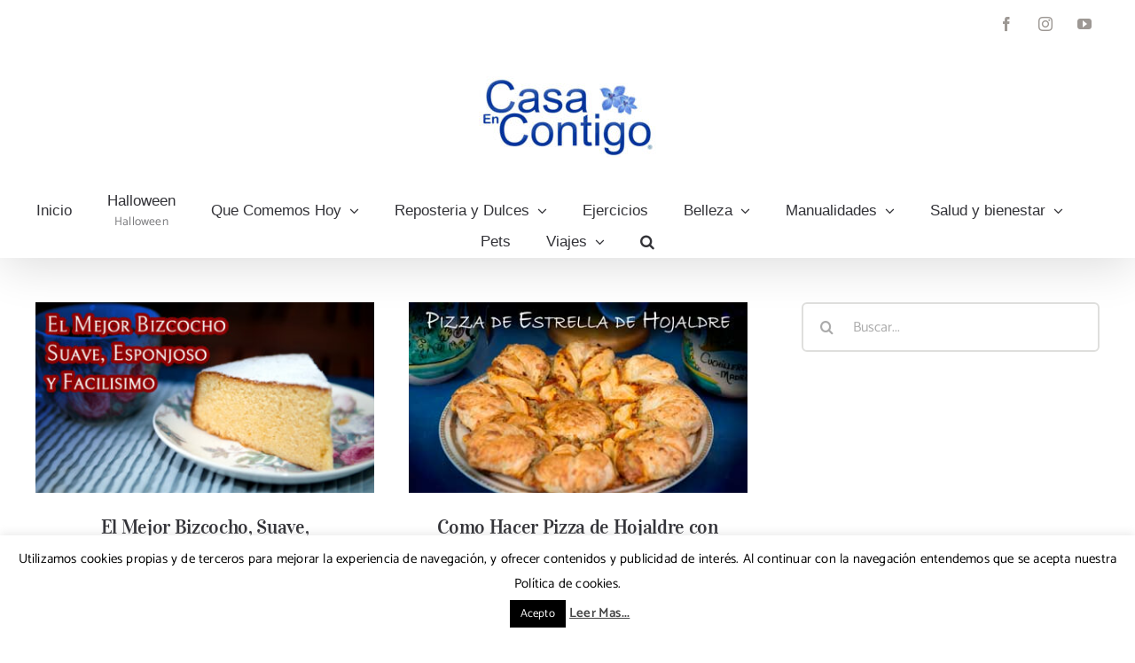

--- FILE ---
content_type: text/html; charset=UTF-8
request_url: https://encasacontigo.com/tag/cumpleanos-2/
body_size: 16442
content:
<!DOCTYPE html>
<html class="avada-html-layout-wide avada-html-header-position-top avada-html-is-archive" lang="es" prefix="og: http://ogp.me/ns# fb: http://ogp.me/ns/fb#">
<head>
<meta http-equiv="X-UA-Compatible" content="IE=edge" />
<meta http-equiv="Content-Type" content="text/html; charset=utf-8"/>
<meta name="viewport" content="width=device-width, initial-scale=1" />
<meta name='robots' content='index, follow, max-image-preview:large, max-snippet:-1, max-video-preview:-1' />
<!-- This site is optimized with the Yoast SEO plugin v25.7 - https://yoast.com/wordpress/plugins/seo/ -->
<title>cumpleaños archivos - En Casa Contigo</title>
<link rel="canonical" href="https://encasacontigo.com/tag/cumpleanos-2/" />
<meta property="og:locale" content="es_ES" />
<meta property="og:type" content="article" />
<meta property="og:title" content="cumpleaños archivos - En Casa Contigo" />
<meta property="og:url" content="https://encasacontigo.com/tag/cumpleanos-2/" />
<meta property="og:site_name" content="En Casa Contigo" />
<meta name="twitter:card" content="summary_large_image" />
<script type="application/ld+json" class="yoast-schema-graph">{"@context":"https://schema.org","@graph":[{"@type":"CollectionPage","@id":"https://encasacontigo.com/tag/cumpleanos-2/","url":"https://encasacontigo.com/tag/cumpleanos-2/","name":"cumpleaños archivos - En Casa Contigo","isPartOf":{"@id":"https://encasacontigo.com/#website"},"primaryImageOfPage":{"@id":"https://encasacontigo.com/tag/cumpleanos-2/#primaryimage"},"image":{"@id":"https://encasacontigo.com/tag/cumpleanos-2/#primaryimage"},"thumbnailUrl":"https://encasacontigo.com/wp-content/uploads/2024/05/el-mejor-biscochos-short.jpg","breadcrumb":{"@id":"https://encasacontigo.com/tag/cumpleanos-2/#breadcrumb"},"inLanguage":"es"},{"@type":"ImageObject","inLanguage":"es","@id":"https://encasacontigo.com/tag/cumpleanos-2/#primaryimage","url":"https://encasacontigo.com/wp-content/uploads/2024/05/el-mejor-biscochos-short.jpg","contentUrl":"https://encasacontigo.com/wp-content/uploads/2024/05/el-mejor-biscochos-short.jpg","width":1280,"height":720},{"@type":"BreadcrumbList","@id":"https://encasacontigo.com/tag/cumpleanos-2/#breadcrumb","itemListElement":[{"@type":"ListItem","position":1,"name":"Portada","item":"https://encasacontigo.com/"},{"@type":"ListItem","position":2,"name":"cumpleaños"}]},{"@type":"WebSite","@id":"https://encasacontigo.com/#website","url":"https://encasacontigo.com/","name":"En Casa Contigo","description":"","publisher":{"@id":"https://encasacontigo.com/#organization"},"potentialAction":[{"@type":"SearchAction","target":{"@type":"EntryPoint","urlTemplate":"https://encasacontigo.com/?s={search_term_string}"},"query-input":{"@type":"PropertyValueSpecification","valueRequired":true,"valueName":"search_term_string"}}],"inLanguage":"es"},{"@type":"Organization","@id":"https://encasacontigo.com/#organization","name":"En Casa Contigo","url":"https://encasacontigo.com/","logo":{"@type":"ImageObject","inLanguage":"es","@id":"https://encasacontigo.com/#/schema/logo/image/","url":"https://encasacontigo.com/wp-content/uploads/2025/07/encasacontigo-logo-sin-blanco-sin-silvia-insta-pequeno.jpg","contentUrl":"https://encasacontigo.com/wp-content/uploads/2025/07/encasacontigo-logo-sin-blanco-sin-silvia-insta-pequeno.jpg","width":500,"height":230,"caption":"En Casa Contigo"},"image":{"@id":"https://encasacontigo.com/#/schema/logo/image/"},"sameAs":["https://www.facebook.com/EnCasaContigo","https://www.instagram.com/encasacontigo/"]}]}</script>
<!-- / Yoast SEO plugin. -->
<link rel='dns-prefetch' href='//www.googletagmanager.com' />
<link rel="alternate" type="application/rss+xml" title="En Casa Contigo &raquo; Feed" href="https://encasacontigo.com/feed/" />
<link rel="alternate" type="application/rss+xml" title="En Casa Contigo &raquo; Feed de los comentarios" href="https://encasacontigo.com/comments/feed/" />
<link rel="shortcut icon" href="https://encasacontigo.com/wp-content/uploads/2022/10/ecc1.jpg" type="image/x-icon" />
<!-- Apple Touch Icon -->
<link rel="apple-touch-icon" sizes="180x180" href="https://encasacontigo.com/wp-content/uploads/2022/10/ecc180.jpg">
<!-- Android Icon -->
<link rel="icon" sizes="192x192" href="https://encasacontigo.com/wp-content/uploads/2022/10/ecc192.jpg">
<!-- MS Edge Icon -->
<meta name="msapplication-TileImage" content="https://encasacontigo.com/wp-content/uploads/2022/10/ecc270.jpg">
<link rel="alternate" type="application/rss+xml" title="En Casa Contigo &raquo; Etiqueta cumpleaños del feed" href="https://encasacontigo.com/tag/cumpleanos-2/feed/" />
<style id='wp-img-auto-sizes-contain-inline-css' type='text/css'>
img:is([sizes=auto i],[sizes^="auto," i]){contain-intrinsic-size:3000px 1500px}
/*# sourceURL=wp-img-auto-sizes-contain-inline-css */
</style>
<style id='classic-theme-styles-inline-css' type='text/css'>
/*! This file is auto-generated */
.wp-block-button__link{color:#fff;background-color:#32373c;border-radius:9999px;box-shadow:none;text-decoration:none;padding:calc(.667em + 2px) calc(1.333em + 2px);font-size:1.125em}.wp-block-file__button{background:#32373c;color:#fff;text-decoration:none}
/*# sourceURL=/wp-includes/css/classic-themes.min.css */
</style>
<!-- <link rel='stylesheet' id='cookie-law-info-css' href='https://encasacontigo.com/wp-content/plugins/cookie-law-info/legacy/public/css/cookie-law-info-public.css?ver=3.3.3' type='text/css' media='all' /> -->
<!-- <link rel='stylesheet' id='cookie-law-info-gdpr-css' href='https://encasacontigo.com/wp-content/plugins/cookie-law-info/legacy/public/css/cookie-law-info-gdpr.css?ver=3.3.3' type='text/css' media='all' /> -->
<!-- <link rel='stylesheet' id='fusion-dynamic-css-css' href='https://encasacontigo.com/wp-content/uploads/fusion-styles/08ebe7c9dcef2d511820f1bbb80e59c1.min.css?ver=3.8.2' type='text/css' media='all' /> -->
<link rel="stylesheet" type="text/css" href="//encasacontigo.com/wp-content/cache/wpfc-minified/2qdva94r/a1bgj.css" media="all"/>
<script src='//encasacontigo.com/wp-content/cache/wpfc-minified/lckz7epn/bmrdg.js' type="text/javascript"></script>
<!-- <script type="text/javascript" src="https://encasacontigo.com/wp-includes/js/jquery/jquery.min.js?ver=3.7.1" id="jquery-core-js"></script> -->
<script type="text/javascript" id="cookie-law-info-js-extra">
/* <![CDATA[ */
var Cli_Data = {"nn_cookie_ids":[],"cookielist":[],"non_necessary_cookies":[],"ccpaEnabled":"","ccpaRegionBased":"","ccpaBarEnabled":"","strictlyEnabled":["necessary","obligatoire"],"ccpaType":"gdpr","js_blocking":"","custom_integration":"","triggerDomRefresh":"","secure_cookies":""};
var cli_cookiebar_settings = {"animate_speed_hide":"500","animate_speed_show":"500","background":"#fff","border":"#1e73be","border_on":"","button_1_button_colour":"#000","button_1_button_hover":"#000000","button_1_link_colour":"#fff","button_1_as_button":"1","button_1_new_win":"","button_2_button_colour":"#333","button_2_button_hover":"#292929","button_2_link_colour":"#444","button_2_as_button":"","button_2_hidebar":"","button_3_button_colour":"#000","button_3_button_hover":"#000000","button_3_link_colour":"#fff","button_3_as_button":"1","button_3_new_win":"","button_4_button_colour":"#000","button_4_button_hover":"#000000","button_4_link_colour":"#fff","button_4_as_button":"1","button_7_button_colour":"#61a229","button_7_button_hover":"#4e8221","button_7_link_colour":"#fff","button_7_as_button":"1","button_7_new_win":"","font_family":"inherit","header_fix":"","notify_animate_hide":"","notify_animate_show":"","notify_div_id":"#cookie-law-info-bar","notify_position_horizontal":"right","notify_position_vertical":"bottom","scroll_close":"","scroll_close_reload":"","accept_close_reload":"","reject_close_reload":"","showagain_tab":"","showagain_background":"#fff","showagain_border":"#000","showagain_div_id":"#cookie-law-info-again","showagain_x_position":"100px","text":"#000","show_once_yn":"","show_once":"10000","logging_on":"","as_popup":"","popup_overlay":"1","bar_heading_text":"","cookie_bar_as":"banner","popup_showagain_position":"bottom-right","widget_position":"left"};
var log_object = {"ajax_url":"https://encasacontigo.com/wp-admin/admin-ajax.php"};
//# sourceURL=cookie-law-info-js-extra
/* ]]> */
</script>
<script src='//encasacontigo.com/wp-content/cache/wpfc-minified/deape287/bmrdg.js' type="text/javascript"></script>
<!-- <script type="text/javascript" src="https://encasacontigo.com/wp-content/plugins/cookie-law-info/legacy/public/js/cookie-law-info-public.js?ver=3.3.3" id="cookie-law-info-js"></script> -->
<link rel="https://api.w.org/" href="https://encasacontigo.com/wp-json/" /><link rel="alternate" title="JSON" type="application/json" href="https://encasacontigo.com/wp-json/wp/v2/tags/487" /><link rel="EditURI" type="application/rsd+xml" title="RSD" href="https://encasacontigo.com/xmlrpc.php?rsd" />
<meta name="generator" content="WordPress 6.9" />
<meta name="generator" content="Site Kit by Google 1.159.0" /><style type="text/css" id="css-fb-visibility">@media screen and (max-width: 640px){.fusion-no-small-visibility{display:none !important;}body .sm-text-align-center{text-align:center !important;}body .sm-text-align-left{text-align:left !important;}body .sm-text-align-right{text-align:right !important;}body .sm-flex-align-center{justify-content:center !important;}body .sm-flex-align-flex-start{justify-content:flex-start !important;}body .sm-flex-align-flex-end{justify-content:flex-end !important;}body .sm-mx-auto{margin-left:auto !important;margin-right:auto !important;}body .sm-ml-auto{margin-left:auto !important;}body .sm-mr-auto{margin-right:auto !important;}body .fusion-absolute-position-small{position:absolute;top:auto;width:100%;}.awb-sticky.awb-sticky-small{ position: sticky; top: var(--awb-sticky-offset,0); }}@media screen and (min-width: 641px) and (max-width: 1024px){.fusion-no-medium-visibility{display:none !important;}body .md-text-align-center{text-align:center !important;}body .md-text-align-left{text-align:left !important;}body .md-text-align-right{text-align:right !important;}body .md-flex-align-center{justify-content:center !important;}body .md-flex-align-flex-start{justify-content:flex-start !important;}body .md-flex-align-flex-end{justify-content:flex-end !important;}body .md-mx-auto{margin-left:auto !important;margin-right:auto !important;}body .md-ml-auto{margin-left:auto !important;}body .md-mr-auto{margin-right:auto !important;}body .fusion-absolute-position-medium{position:absolute;top:auto;width:100%;}.awb-sticky.awb-sticky-medium{ position: sticky; top: var(--awb-sticky-offset,0); }}@media screen and (min-width: 1025px){.fusion-no-large-visibility{display:none !important;}body .lg-text-align-center{text-align:center !important;}body .lg-text-align-left{text-align:left !important;}body .lg-text-align-right{text-align:right !important;}body .lg-flex-align-center{justify-content:center !important;}body .lg-flex-align-flex-start{justify-content:flex-start !important;}body .lg-flex-align-flex-end{justify-content:flex-end !important;}body .lg-mx-auto{margin-left:auto !important;margin-right:auto !important;}body .lg-ml-auto{margin-left:auto !important;}body .lg-mr-auto{margin-right:auto !important;}body .fusion-absolute-position-large{position:absolute;top:auto;width:100%;}.awb-sticky.awb-sticky-large{ position: sticky; top: var(--awb-sticky-offset,0); }}</style><link rel="icon" href="https://encasacontigo.com/wp-content/uploads/2018/06/cropped-ICON-encasa-t-32x32.png" sizes="32x32" />
<link rel="icon" href="https://encasacontigo.com/wp-content/uploads/2018/06/cropped-ICON-encasa-t-192x192.png" sizes="192x192" />
<link rel="apple-touch-icon" href="https://encasacontigo.com/wp-content/uploads/2018/06/cropped-ICON-encasa-t-180x180.png" />
<meta name="msapplication-TileImage" content="https://encasacontigo.com/wp-content/uploads/2018/06/cropped-ICON-encasa-t-270x270.png" />
<script type="text/javascript">
var doc = document.documentElement;
doc.setAttribute( 'data-useragent', navigator.userAgent );
</script>
<meta data-pso-pv="1.2.1" data-pso-pt="archive" data-pso-th="1acae3c6129439f58526bede862be0b7">	<script async src="https://pagead2.googlesyndication.com/pagead/js/adsbygoogle.js?client=ca-pub-1579119469468049"
crossorigin="anonymous"></script>
<style id='global-styles-inline-css' type='text/css'>
:root{--wp--preset--aspect-ratio--square: 1;--wp--preset--aspect-ratio--4-3: 4/3;--wp--preset--aspect-ratio--3-4: 3/4;--wp--preset--aspect-ratio--3-2: 3/2;--wp--preset--aspect-ratio--2-3: 2/3;--wp--preset--aspect-ratio--16-9: 16/9;--wp--preset--aspect-ratio--9-16: 9/16;--wp--preset--color--black: #000000;--wp--preset--color--cyan-bluish-gray: #abb8c3;--wp--preset--color--white: #ffffff;--wp--preset--color--pale-pink: #f78da7;--wp--preset--color--vivid-red: #cf2e2e;--wp--preset--color--luminous-vivid-orange: #ff6900;--wp--preset--color--luminous-vivid-amber: #fcb900;--wp--preset--color--light-green-cyan: #7bdcb5;--wp--preset--color--vivid-green-cyan: #00d084;--wp--preset--color--pale-cyan-blue: #8ed1fc;--wp--preset--color--vivid-cyan-blue: #0693e3;--wp--preset--color--vivid-purple: #9b51e0;--wp--preset--gradient--vivid-cyan-blue-to-vivid-purple: linear-gradient(135deg,rgb(6,147,227) 0%,rgb(155,81,224) 100%);--wp--preset--gradient--light-green-cyan-to-vivid-green-cyan: linear-gradient(135deg,rgb(122,220,180) 0%,rgb(0,208,130) 100%);--wp--preset--gradient--luminous-vivid-amber-to-luminous-vivid-orange: linear-gradient(135deg,rgb(252,185,0) 0%,rgb(255,105,0) 100%);--wp--preset--gradient--luminous-vivid-orange-to-vivid-red: linear-gradient(135deg,rgb(255,105,0) 0%,rgb(207,46,46) 100%);--wp--preset--gradient--very-light-gray-to-cyan-bluish-gray: linear-gradient(135deg,rgb(238,238,238) 0%,rgb(169,184,195) 100%);--wp--preset--gradient--cool-to-warm-spectrum: linear-gradient(135deg,rgb(74,234,220) 0%,rgb(151,120,209) 20%,rgb(207,42,186) 40%,rgb(238,44,130) 60%,rgb(251,105,98) 80%,rgb(254,248,76) 100%);--wp--preset--gradient--blush-light-purple: linear-gradient(135deg,rgb(255,206,236) 0%,rgb(152,150,240) 100%);--wp--preset--gradient--blush-bordeaux: linear-gradient(135deg,rgb(254,205,165) 0%,rgb(254,45,45) 50%,rgb(107,0,62) 100%);--wp--preset--gradient--luminous-dusk: linear-gradient(135deg,rgb(255,203,112) 0%,rgb(199,81,192) 50%,rgb(65,88,208) 100%);--wp--preset--gradient--pale-ocean: linear-gradient(135deg,rgb(255,245,203) 0%,rgb(182,227,212) 50%,rgb(51,167,181) 100%);--wp--preset--gradient--electric-grass: linear-gradient(135deg,rgb(202,248,128) 0%,rgb(113,206,126) 100%);--wp--preset--gradient--midnight: linear-gradient(135deg,rgb(2,3,129) 0%,rgb(40,116,252) 100%);--wp--preset--font-size--small: 12.75px;--wp--preset--font-size--medium: 20px;--wp--preset--font-size--large: 25.5px;--wp--preset--font-size--x-large: 42px;--wp--preset--font-size--normal: 17px;--wp--preset--font-size--xlarge: 34px;--wp--preset--font-size--huge: 51px;--wp--preset--spacing--20: 0.44rem;--wp--preset--spacing--30: 0.67rem;--wp--preset--spacing--40: 1rem;--wp--preset--spacing--50: 1.5rem;--wp--preset--spacing--60: 2.25rem;--wp--preset--spacing--70: 3.38rem;--wp--preset--spacing--80: 5.06rem;--wp--preset--shadow--natural: 6px 6px 9px rgba(0, 0, 0, 0.2);--wp--preset--shadow--deep: 12px 12px 50px rgba(0, 0, 0, 0.4);--wp--preset--shadow--sharp: 6px 6px 0px rgba(0, 0, 0, 0.2);--wp--preset--shadow--outlined: 6px 6px 0px -3px rgb(255, 255, 255), 6px 6px rgb(0, 0, 0);--wp--preset--shadow--crisp: 6px 6px 0px rgb(0, 0, 0);}:where(.is-layout-flex){gap: 0.5em;}:where(.is-layout-grid){gap: 0.5em;}body .is-layout-flex{display: flex;}.is-layout-flex{flex-wrap: wrap;align-items: center;}.is-layout-flex > :is(*, div){margin: 0;}body .is-layout-grid{display: grid;}.is-layout-grid > :is(*, div){margin: 0;}:where(.wp-block-columns.is-layout-flex){gap: 2em;}:where(.wp-block-columns.is-layout-grid){gap: 2em;}:where(.wp-block-post-template.is-layout-flex){gap: 1.25em;}:where(.wp-block-post-template.is-layout-grid){gap: 1.25em;}.has-black-color{color: var(--wp--preset--color--black) !important;}.has-cyan-bluish-gray-color{color: var(--wp--preset--color--cyan-bluish-gray) !important;}.has-white-color{color: var(--wp--preset--color--white) !important;}.has-pale-pink-color{color: var(--wp--preset--color--pale-pink) !important;}.has-vivid-red-color{color: var(--wp--preset--color--vivid-red) !important;}.has-luminous-vivid-orange-color{color: var(--wp--preset--color--luminous-vivid-orange) !important;}.has-luminous-vivid-amber-color{color: var(--wp--preset--color--luminous-vivid-amber) !important;}.has-light-green-cyan-color{color: var(--wp--preset--color--light-green-cyan) !important;}.has-vivid-green-cyan-color{color: var(--wp--preset--color--vivid-green-cyan) !important;}.has-pale-cyan-blue-color{color: var(--wp--preset--color--pale-cyan-blue) !important;}.has-vivid-cyan-blue-color{color: var(--wp--preset--color--vivid-cyan-blue) !important;}.has-vivid-purple-color{color: var(--wp--preset--color--vivid-purple) !important;}.has-black-background-color{background-color: var(--wp--preset--color--black) !important;}.has-cyan-bluish-gray-background-color{background-color: var(--wp--preset--color--cyan-bluish-gray) !important;}.has-white-background-color{background-color: var(--wp--preset--color--white) !important;}.has-pale-pink-background-color{background-color: var(--wp--preset--color--pale-pink) !important;}.has-vivid-red-background-color{background-color: var(--wp--preset--color--vivid-red) !important;}.has-luminous-vivid-orange-background-color{background-color: var(--wp--preset--color--luminous-vivid-orange) !important;}.has-luminous-vivid-amber-background-color{background-color: var(--wp--preset--color--luminous-vivid-amber) !important;}.has-light-green-cyan-background-color{background-color: var(--wp--preset--color--light-green-cyan) !important;}.has-vivid-green-cyan-background-color{background-color: var(--wp--preset--color--vivid-green-cyan) !important;}.has-pale-cyan-blue-background-color{background-color: var(--wp--preset--color--pale-cyan-blue) !important;}.has-vivid-cyan-blue-background-color{background-color: var(--wp--preset--color--vivid-cyan-blue) !important;}.has-vivid-purple-background-color{background-color: var(--wp--preset--color--vivid-purple) !important;}.has-black-border-color{border-color: var(--wp--preset--color--black) !important;}.has-cyan-bluish-gray-border-color{border-color: var(--wp--preset--color--cyan-bluish-gray) !important;}.has-white-border-color{border-color: var(--wp--preset--color--white) !important;}.has-pale-pink-border-color{border-color: var(--wp--preset--color--pale-pink) !important;}.has-vivid-red-border-color{border-color: var(--wp--preset--color--vivid-red) !important;}.has-luminous-vivid-orange-border-color{border-color: var(--wp--preset--color--luminous-vivid-orange) !important;}.has-luminous-vivid-amber-border-color{border-color: var(--wp--preset--color--luminous-vivid-amber) !important;}.has-light-green-cyan-border-color{border-color: var(--wp--preset--color--light-green-cyan) !important;}.has-vivid-green-cyan-border-color{border-color: var(--wp--preset--color--vivid-green-cyan) !important;}.has-pale-cyan-blue-border-color{border-color: var(--wp--preset--color--pale-cyan-blue) !important;}.has-vivid-cyan-blue-border-color{border-color: var(--wp--preset--color--vivid-cyan-blue) !important;}.has-vivid-purple-border-color{border-color: var(--wp--preset--color--vivid-purple) !important;}.has-vivid-cyan-blue-to-vivid-purple-gradient-background{background: var(--wp--preset--gradient--vivid-cyan-blue-to-vivid-purple) !important;}.has-light-green-cyan-to-vivid-green-cyan-gradient-background{background: var(--wp--preset--gradient--light-green-cyan-to-vivid-green-cyan) !important;}.has-luminous-vivid-amber-to-luminous-vivid-orange-gradient-background{background: var(--wp--preset--gradient--luminous-vivid-amber-to-luminous-vivid-orange) !important;}.has-luminous-vivid-orange-to-vivid-red-gradient-background{background: var(--wp--preset--gradient--luminous-vivid-orange-to-vivid-red) !important;}.has-very-light-gray-to-cyan-bluish-gray-gradient-background{background: var(--wp--preset--gradient--very-light-gray-to-cyan-bluish-gray) !important;}.has-cool-to-warm-spectrum-gradient-background{background: var(--wp--preset--gradient--cool-to-warm-spectrum) !important;}.has-blush-light-purple-gradient-background{background: var(--wp--preset--gradient--blush-light-purple) !important;}.has-blush-bordeaux-gradient-background{background: var(--wp--preset--gradient--blush-bordeaux) !important;}.has-luminous-dusk-gradient-background{background: var(--wp--preset--gradient--luminous-dusk) !important;}.has-pale-ocean-gradient-background{background: var(--wp--preset--gradient--pale-ocean) !important;}.has-electric-grass-gradient-background{background: var(--wp--preset--gradient--electric-grass) !important;}.has-midnight-gradient-background{background: var(--wp--preset--gradient--midnight) !important;}.has-small-font-size{font-size: var(--wp--preset--font-size--small) !important;}.has-medium-font-size{font-size: var(--wp--preset--font-size--medium) !important;}.has-large-font-size{font-size: var(--wp--preset--font-size--large) !important;}.has-x-large-font-size{font-size: var(--wp--preset--font-size--x-large) !important;}
/*# sourceURL=global-styles-inline-css */
</style>
</head>
<body class="archive tag tag-cumpleanos-2 tag-487 wp-theme-Avada fusion-image-hovers fusion-pagination-sizing fusion-button_type-flat fusion-button_span-no fusion-button_gradient-linear avada-image-rollover-circle-yes avada-image-rollover-yes avada-image-rollover-direction-fade fusion-body ltr fusion-sticky-header no-tablet-sticky-header no-mobile-sticky-header no-mobile-slidingbar fusion-disable-outline fusion-sub-menu-fade mobile-logo-pos-center layout-wide-mode avada-has-boxed-modal-shadow-none layout-scroll-offset-full avada-has-zero-margin-offset-top has-sidebar fusion-top-header menu-text-align-center mobile-menu-design-modern fusion-show-pagination-text fusion-header-layout-v5 avada-responsive avada-footer-fx-none avada-menu-highlight-style-bottombar fusion-search-form-clean fusion-main-menu-search-dropdown fusion-avatar-circle avada-sticky-shrinkage avada-dropdown-styles avada-blog-layout-grid avada-blog-archive-layout-grid avada-header-shadow-yes avada-menu-icon-position-left avada-has-megamenu-shadow avada-has-mainmenu-dropdown-divider avada-has-pagetitle-100-width avada-has-pagetitle-bg-full avada-has-mobile-menu-search avada-has-main-nav-search-icon avada-has-breadcrumb-mobile-hidden avada-has-pagetitlebar-retina-bg-image avada-has-titlebar-hide avada-has-transparent-timeline_color avada-content-bg-not-opaque avada-has-pagination-width_height avada-flyout-menu-direction-fade avada-ec-views-v1" data-awb-post-id="8163">
<a class="skip-link screen-reader-text" href="#content">Saltar al contenido</a>
<div id="boxed-wrapper">
<div class="fusion-sides-frame"></div>
<div id="wrapper" class="fusion-wrapper">
<div id="home" style="position:relative;top:-1px;"></div>
<header class="fusion-header-wrapper fusion-header-shadow">
<div class="fusion-header-v5 fusion-logo-alignment fusion-logo-center fusion-sticky-menu- fusion-sticky-logo- fusion-mobile-logo- fusion-sticky-menu-only fusion-header-menu-align-center fusion-mobile-menu-design-modern">
<div class="fusion-secondary-header">
<div class="fusion-row">
<div class="fusion-alignleft">
<nav class="fusion-secondary-menu" role="navigation" aria-label="Menú secundario"></nav>			</div>
<div class="fusion-alignright">
<div class="fusion-social-links-header"><div class="fusion-social-networks boxed-icons"><div class="fusion-social-networks-wrapper"><a  class="fusion-social-network-icon fusion-tooltip fusion-facebook awb-icon-facebook" style data-placement="bottom" data-title="Facebook" data-toggle="tooltip" title="Facebook" href="https://www.facebook.com/EnCasaContigo" target="_blank" rel="noreferrer"><span class="screen-reader-text">Facebook</span></a><a  class="fusion-social-network-icon fusion-tooltip fusion-instagram awb-icon-instagram" style data-placement="bottom" data-title="Instagram" data-toggle="tooltip" title="Instagram" href="https://www.instagram.com/encasacontigo/" target="_blank" rel="noopener noreferrer"><span class="screen-reader-text">Instagram</span></a><a  class="fusion-social-network-icon fusion-tooltip fusion-youtube awb-icon-youtube" style data-placement="bottom" data-title="YouTube" data-toggle="tooltip" title="YouTube" href="https://www.youtube.com/EnCasaContigo" target="_blank" rel="noopener noreferrer"><span class="screen-reader-text">YouTube</span></a></div></div></div>			</div>
</div>
</div>
<div class="fusion-header-sticky-height"></div>
<div class="fusion-sticky-header-wrapper"> <!-- start fusion sticky header wrapper -->
<div class="fusion-header">
<div class="fusion-row">
<div class="fusion-logo" data-margin-top="31px" data-margin-bottom="31px" data-margin-left="0px" data-margin-right="0px">
<a class="fusion-logo-link"  href="https://encasacontigo.com/" >
<!-- standard logo -->
<img src="https://encasacontigo.com/wp-content/uploads/2022/10/encasacontigo-logo-sin-blanco-sin-silvia-top-500-200x92.jpg" srcset="https://encasacontigo.com/wp-content/uploads/2022/10/encasacontigo-logo-sin-blanco-sin-silvia-top-500-200x92.jpg 1x, https://encasacontigo.com/wp-content/uploads/2022/10/encasacontigo-logo-sin-blanco-sin-silvia-top-500-400x184.jpg 2x" width="200" height="92" style="max-height:92px;height:auto;" alt="En Casa Contigo Logo" data-retina_logo_url="https://encasacontigo.com/wp-content/uploads/2022/10/encasacontigo-logo-sin-blanco-sin-silvia-top-500-400x184.jpg" class="fusion-standard-logo" />
</a>
</div>
<div class="fusion-mobile-menu-icons">
<a href="#" class="fusion-icon awb-icon-bars" aria-label="Alternar menú móvil" aria-expanded="false"></a>
<a href="#" class="fusion-icon awb-icon-search" aria-label="Alternar búsqueda en móvil"></a>
</div>
</div>
</div>
<div class="fusion-secondary-main-menu">
<div class="fusion-row">
<nav class="fusion-main-menu" aria-label="Menú principal"><ul id="menu-en-casa-contigo" class="fusion-menu"><li  id="menu-item-5880"  class="menu-item menu-item-type-post_type menu-item-object-page menu-item-home menu-item-5880"  data-item-id="5880"><a  href="https://encasacontigo.com/" class="fusion-bottombar-highlight"><span class="menu-text">Inicio</span></a></li><li  id="menu-item-8999"  class="menu-item menu-item-type-taxonomy menu-item-object-category menu-item-8999"  data-item-id="8999"><a  href="https://encasacontigo.com/category/festividades/halloween/" class="fusion-flex-link fusion-bottombar-highlight fusion-has-description"><span class="menu-text">Halloween<span class="fusion-menu-description">Halloween</span></span></a></li><li  id="menu-item-6132"  class="menu-item menu-item-type-post_type menu-item-object-page menu-item-has-children menu-item-6132 fusion-dropdown-menu"  data-item-id="6132"><a  href="https://encasacontigo.com/que-comemos-hoy/" class="fusion-bottombar-highlight"><span class="menu-text">Que Comemos Hoy</span> <span class="fusion-caret"><i class="fusion-dropdown-indicator" aria-hidden="true"></i></span></a><ul class="sub-menu"><li  id="menu-item-6131"  class="menu-item menu-item-type-taxonomy menu-item-object-category menu-item-6131 fusion-dropdown-submenu" ><a  href="https://encasacontigo.com/category/que-comemos-hoy/todas-las-recetas-saladas/" class="fusion-bottombar-highlight"><span>Todas las Recetas Saladas</span></a></li><li  id="menu-item-6108"  class="menu-item menu-item-type-taxonomy menu-item-object-category menu-item-6108 fusion-dropdown-submenu" ><a  href="https://encasacontigo.com/category/que-comemos-hoy/carne/" class="fusion-bottombar-highlight"><span>Carne</span></a></li><li  id="menu-item-6125"  class="menu-item menu-item-type-taxonomy menu-item-object-category menu-item-6125 fusion-dropdown-submenu" ><a  href="https://encasacontigo.com/category/que-comemos-hoy/pescado/" class="fusion-bottombar-highlight"><span>Pescado</span></a></li><li  id="menu-item-6126"  class="menu-item menu-item-type-taxonomy menu-item-object-category menu-item-6126 fusion-dropdown-submenu" ><a  href="https://encasacontigo.com/category/que-comemos-hoy/pollo/" class="fusion-bottombar-highlight"><span>Pollo</span></a></li><li  id="menu-item-6112"  class="menu-item menu-item-type-taxonomy menu-item-object-category menu-item-6112 fusion-dropdown-submenu" ><a  href="https://encasacontigo.com/category/recetas-cocina/cerdo-cocina-salada/" class="fusion-bottombar-highlight"><span>Cerdo</span></a></li><li  id="menu-item-6130"  class="menu-item menu-item-type-taxonomy menu-item-object-category menu-item-6130 fusion-dropdown-submenu" ><a  href="https://encasacontigo.com/category/recetas-cocina/rebozado-cocina-salada/" class="fusion-bottombar-highlight"><span>Rebozado</span></a></li><li  id="menu-item-6118"  class="menu-item menu-item-type-taxonomy menu-item-object-category menu-item-6118 fusion-dropdown-submenu" ><a  href="https://encasacontigo.com/category/que-comemos-hoy/sopas-cremas-pures/" class="fusion-bottombar-highlight"><span>Sopas, Cremas y Pures</span></a></li><li  id="menu-item-6120"  class="menu-item menu-item-type-taxonomy menu-item-object-category menu-item-6120 fusion-dropdown-submenu" ><a  href="https://encasacontigo.com/category/que-comemos-hoy/verduras/" class="fusion-bottombar-highlight"><span>Verduras</span></a></li><li  id="menu-item-6111"  class="menu-item menu-item-type-taxonomy menu-item-object-category menu-item-6111 fusion-dropdown-submenu" ><a  href="https://encasacontigo.com/category/que-comemos-hoy/entrantes/" class="fusion-bottombar-highlight"><span>Entrantes</span></a></li><li  id="menu-item-6110"  class="menu-item menu-item-type-taxonomy menu-item-object-category menu-item-6110 fusion-dropdown-submenu" ><a  href="https://encasacontigo.com/category/que-comemos-hoy/ensaladas/" class="fusion-bottombar-highlight"><span>Ensaladas</span></a></li><li  id="menu-item-6122"  class="menu-item menu-item-type-taxonomy menu-item-object-category menu-item-6122 fusion-dropdown-submenu" ><a  href="https://encasacontigo.com/category/que-comemos-hoy/huevos/" class="fusion-bottombar-highlight"><span>Huevos</span></a></li><li  id="menu-item-6107"  class="menu-item menu-item-type-taxonomy menu-item-object-category menu-item-6107 fusion-dropdown-submenu" ><a  href="https://encasacontigo.com/category/que-comemos-hoy/arroz/" class="fusion-bottombar-highlight"><span>Arroz</span></a></li><li  id="menu-item-6121"  class="menu-item menu-item-type-taxonomy menu-item-object-category menu-item-6121 fusion-dropdown-submenu" ><a  href="https://encasacontigo.com/category/que-comemos-hoy/guarnicion/" class="fusion-bottombar-highlight"><span>Guarnicion</span></a></li><li  id="menu-item-6123"  class="menu-item menu-item-type-taxonomy menu-item-object-category menu-item-6123 fusion-dropdown-submenu" ><a  href="https://encasacontigo.com/category/que-comemos-hoy/pizza-y-pasta/" class="fusion-bottombar-highlight"><span>Masa, Pasta y Pizza</span></a></li><li  id="menu-item-6115"  class="menu-item menu-item-type-taxonomy menu-item-object-category menu-item-6115 fusion-dropdown-submenu" ><a  href="https://encasacontigo.com/category/que-comemos-hoy/cocina-italiana/" class="fusion-bottombar-highlight"><span>Sabor Italiano</span></a></li><li  id="menu-item-6113"  class="menu-item menu-item-type-taxonomy menu-item-object-category menu-item-6113 fusion-dropdown-submenu" ><a  href="https://encasacontigo.com/category/recetas-cocina/cocina-oriental/" class="fusion-bottombar-highlight"><span>Cocina Oriental</span></a></li><li  id="menu-item-6117"  class="menu-item menu-item-type-taxonomy menu-item-object-category menu-item-6117 fusion-dropdown-submenu" ><a  href="https://encasacontigo.com/category/que-comemos-hoy/sandwiches-y-bocadillos/" class="fusion-bottombar-highlight"><span>Sandwiches y Bocadillos</span></a></li><li  id="menu-item-6129"  class="menu-item menu-item-type-taxonomy menu-item-object-category menu-item-6129 fusion-dropdown-submenu" ><a  href="https://encasacontigo.com/category/recetas-cocina/perritos-calientes-cocina-salada/" class="fusion-bottombar-highlight"><span>Perritos Calientes</span></a></li><li  id="menu-item-6128"  class="menu-item menu-item-type-taxonomy menu-item-object-category menu-item-6128 fusion-dropdown-submenu" ><a  href="https://encasacontigo.com/category/cocina/hamburguesas-cocina/" class="fusion-bottombar-highlight"><span>Hamburguesas</span></a></li><li  id="menu-item-6106"  class="menu-item menu-item-type-taxonomy menu-item-object-category menu-item-6106 fusion-dropdown-submenu" ><a  href="https://encasacontigo.com/category/que-comemos-hoy/aperitivos/" class="fusion-bottombar-highlight"><span>Aperitivos</span></a></li><li  id="menu-item-6119"  class="menu-item menu-item-type-taxonomy menu-item-object-category menu-item-6119 fusion-dropdown-submenu" ><a  href="https://encasacontigo.com/category/que-comemos-hoy/aperitivos-o-tapas-o-canapes/" class="fusion-bottombar-highlight"><span>Tapas y Canapes</span></a></li><li  id="menu-item-6124"  class="menu-item menu-item-type-taxonomy menu-item-object-category menu-item-6124 fusion-dropdown-submenu" ><a  href="https://encasacontigo.com/category/que-comemos-hoy/pan-y-hojaldre/" class="fusion-bottombar-highlight"><span>Pan y Hojaldre</span></a></li><li  id="menu-item-6116"  class="menu-item menu-item-type-taxonomy menu-item-object-category menu-item-6116 fusion-dropdown-submenu" ><a  href="https://encasacontigo.com/category/que-comemos-hoy/salsas/" class="fusion-bottombar-highlight"><span>Salsas</span></a></li><li  id="menu-item-6109"  class="menu-item menu-item-type-taxonomy menu-item-object-category menu-item-6109 fusion-dropdown-submenu" ><a  href="https://encasacontigo.com/category/que-comemos-hoy/dips/" class="fusion-bottombar-highlight"><span>Dips</span></a></li><li  id="menu-item-6114"  class="menu-item menu-item-type-taxonomy menu-item-object-category menu-item-6114 fusion-dropdown-submenu" ><a  href="https://encasacontigo.com/category/recetas-cocina/condimentos/" class="fusion-bottombar-highlight"><span>Condimentos</span></a></li><li  id="menu-item-6127"  class="menu-item menu-item-type-taxonomy menu-item-object-category menu-item-6127 fusion-dropdown-submenu" ><a  href="https://encasacontigo.com/category/que-comemos-hoy/recetas-copycat/" class="fusion-bottombar-highlight"><span>Recetas CopyCat</span></a></li></ul></li><li  id="menu-item-5906"  class="menu-item menu-item-type-post_type menu-item-object-page menu-item-has-children menu-item-5906 fusion-dropdown-menu"  data-item-id="5906"><a  href="https://encasacontigo.com/reposteria-y-dulces/" class="fusion-bottombar-highlight"><span class="menu-text">Reposteria y Dulces</span> <span class="fusion-caret"><i class="fusion-dropdown-indicator" aria-hidden="true"></i></span></a><ul class="sub-menu"><li  id="menu-item-3068"  class="menu-item menu-item-type-taxonomy menu-item-object-category menu-item-3068 fusion-dropdown-submenu" ><a  href="https://encasacontigo.com/category/reposteria-y-dulces/todas-las-recetas-dulces/" class="fusion-bottombar-highlight"><span>Todas las Recetas Dulces</span></a></li><li  id="menu-item-5043"  class="menu-item menu-item-type-taxonomy menu-item-object-category menu-item-5043 fusion-dropdown-submenu" ><a  href="https://encasacontigo.com/category/reposteria-y-dulces/helados/" class="fusion-bottombar-highlight"><span>Helados</span></a></li><li  id="menu-item-3446"  class="menu-item menu-item-type-taxonomy menu-item-object-category menu-item-3446 fusion-dropdown-submenu" ><a  href="https://encasacontigo.com/category/reposteria-y-dulces/cupcakes-muffins/" class="fusion-bottombar-highlight"><span>Cupcakes o Muffins</span></a></li><li  id="menu-item-3441"  class="menu-item menu-item-type-taxonomy menu-item-object-category menu-item-3441 fusion-dropdown-submenu" ><a  href="https://encasacontigo.com/category/reposteria-y-dulces/bases-reposteria/" class="fusion-bottombar-highlight"><span>Bases Repostería</span></a></li><li  id="menu-item-3449"  class="menu-item menu-item-type-taxonomy menu-item-object-category menu-item-3449 fusion-dropdown-submenu" ><a  href="https://encasacontigo.com/category/reposteria-y-dulces/frosting-icing/" class="fusion-bottombar-highlight"><span>Frosting o Icing</span></a></li><li  id="menu-item-3454"  class="menu-item menu-item-type-taxonomy menu-item-object-category menu-item-3454 fusion-dropdown-submenu" ><a  href="https://encasacontigo.com/category/reposteria-y-dulces/postres-y-tartas/" class="fusion-bottombar-highlight"><span>Postres y tartas</span></a></li><li  id="menu-item-3447"  class="menu-item menu-item-type-taxonomy menu-item-object-category menu-item-3447 fusion-dropdown-submenu" ><a  href="https://encasacontigo.com/category/reposteria-y-dulces/decoracion-cocina-dulce/" class="fusion-bottombar-highlight"><span>Decoración</span></a></li><li  id="menu-item-3455"  class="menu-item menu-item-type-taxonomy menu-item-object-category menu-item-3455 fusion-dropdown-submenu" ><a  href="https://encasacontigo.com/category/reposteria-y-dulces/rellenos/" class="fusion-bottombar-highlight"><span>Rellenos</span></a></li><li  id="menu-item-3450"  class="menu-item menu-item-type-taxonomy menu-item-object-category menu-item-3450 fusion-dropdown-submenu" ><a  href="https://encasacontigo.com/category/reposteria-y-dulces/galletas-o-cookies/" class="fusion-bottombar-highlight"><span>Galletas</span></a></li><li  id="menu-item-3439"  class="menu-item menu-item-type-taxonomy menu-item-object-category menu-item-3439 fusion-dropdown-submenu" ><a  href="https://encasacontigo.com/category/reposteria-y-dulces/recetas-chocolate/" class="fusion-bottombar-highlight"><span>Chocolate</span></a></li><li  id="menu-item-3440"  class="menu-item menu-item-type-taxonomy menu-item-object-category menu-item-3440 fusion-dropdown-submenu" ><a  href="https://encasacontigo.com/category/reposteria-y-dulces/con-cafe/" class="fusion-bottombar-highlight"><span>Con Café</span></a></li><li  id="menu-item-3442"  class="menu-item menu-item-type-taxonomy menu-item-object-category menu-item-3442 fusion-dropdown-submenu" ><a  href="https://encasacontigo.com/category/reposteria-y-dulces/bebidas-cocina-dulce/" class="fusion-bottombar-highlight"><span>Bebidas</span></a></li><li  id="menu-item-3443"  class="menu-item menu-item-type-taxonomy menu-item-object-category menu-item-3443 fusion-dropdown-submenu" ><a  href="https://encasacontigo.com/category/reposteria-y-dulces/con-frutas/" class="fusion-bottombar-highlight"><span>Con Frutas</span></a></li><li  id="menu-item-3444"  class="menu-item menu-item-type-taxonomy menu-item-object-category menu-item-3444 fusion-dropdown-submenu" ><a  href="https://encasacontigo.com/category/reposteria-y-dulces/con-licor/" class="fusion-bottombar-highlight"><span>Con Licor</span></a></li><li  id="menu-item-3451"  class="menu-item menu-item-type-taxonomy menu-item-object-category menu-item-3451 fusion-dropdown-submenu" ><a  href="https://encasacontigo.com/category/reposteria-y-dulces/gelatina/" class="fusion-bottombar-highlight"><span>Gelatina</span></a></li><li  id="menu-item-3448"  class="menu-item menu-item-type-taxonomy menu-item-object-category menu-item-3448 fusion-dropdown-submenu" ><a  href="https://encasacontigo.com/category/reposteria-y-dulces/desayunos/" class="fusion-bottombar-highlight"><span>Desayunos</span></a></li><li  id="menu-item-3452"  class="menu-item menu-item-type-taxonomy menu-item-object-category menu-item-3452 fusion-dropdown-submenu" ><a  href="https://encasacontigo.com/category/reposteria-y-dulces/merienda/" class="fusion-bottombar-highlight"><span>Merienda</span></a></li><li  id="menu-item-3453"  class="menu-item menu-item-type-taxonomy menu-item-object-category menu-item-3453 fusion-dropdown-submenu" ><a  href="https://encasacontigo.com/category/reposteria-y-dulces/postres-cocina-dulce/" class="fusion-bottombar-highlight"><span>Postres</span></a></li></ul></li><li  id="menu-item-5896"  class="menu-item menu-item-type-taxonomy menu-item-object-category menu-item-5896"  data-item-id="5896"><a  href="https://encasacontigo.com/category/ejercicios-salud-y-bienestar-2/" class="fusion-bottombar-highlight"><span class="menu-text">Ejercicios</span></a></li><li  id="menu-item-5898"  class="menu-item menu-item-type-taxonomy menu-item-object-category menu-item-has-children menu-item-5898 fusion-dropdown-menu"  data-item-id="5898"><a  href="https://encasacontigo.com/category/belleza-y-moda-2/" class="fusion-bottombar-highlight"><span class="menu-text">Belleza</span> <span class="fusion-caret"><i class="fusion-dropdown-indicator" aria-hidden="true"></i></span></a><ul class="sub-menu"><li  id="menu-item-293"  class="menu-item menu-item-type-taxonomy menu-item-object-category menu-item-293 fusion-dropdown-submenu" ><a  href="https://encasacontigo.com/category/belleza-y-moda-2/belleza/" class="fusion-bottombar-highlight"><span>Belleza</span></a></li><li  id="menu-item-294"  class="menu-item menu-item-type-taxonomy menu-item-object-category menu-item-294 fusion-dropdown-submenu" ><a  href="https://encasacontigo.com/category/belleza-y-moda-2/consejos-maquillaje/" class="fusion-bottombar-highlight"><span>Consejos maquillaje</span></a></li><li  id="menu-item-296"  class="menu-item menu-item-type-taxonomy menu-item-object-category menu-item-296 fusion-dropdown-submenu" ><a  href="https://encasacontigo.com/category/belleza-y-moda-2/natural/" class="fusion-bottombar-highlight"><span>Natural</span></a></li><li  id="menu-item-297"  class="menu-item menu-item-type-taxonomy menu-item-object-category menu-item-297 fusion-dropdown-submenu" ><a  href="https://encasacontigo.com/category/belleza-y-moda-2/pelo/" class="fusion-bottombar-highlight"><span>Pelo</span></a></li></ul></li><li  id="menu-item-5899"  class="menu-item menu-item-type-taxonomy menu-item-object-category menu-item-has-children menu-item-5899 fusion-dropdown-menu"  data-item-id="5899"><a  href="https://encasacontigo.com/category/manualidades/" class="fusion-bottombar-highlight"><span class="menu-text">Manualidades</span> <span class="fusion-caret"><i class="fusion-dropdown-indicator" aria-hidden="true"></i></span></a><ul class="sub-menu"><li  id="menu-item-309"  class="menu-item menu-item-type-taxonomy menu-item-object-category menu-item-309 fusion-dropdown-submenu" ><a  href="https://encasacontigo.com/category/manualidades/manualidades-basicas/" class="fusion-bottombar-highlight"><span>Manualidades básicas</span></a></li><li  id="menu-item-310"  class="menu-item menu-item-type-taxonomy menu-item-object-category menu-item-310 fusion-dropdown-submenu" ><a  href="https://encasacontigo.com/category/manualidades/manualidades-para-fiestas/" class="fusion-bottombar-highlight"><span>Manualidades para Fiestas</span></a></li><li  id="menu-item-311"  class="menu-item menu-item-type-taxonomy menu-item-object-category menu-item-311 fusion-dropdown-submenu" ><a  href="https://encasacontigo.com/category/manualidades/manualidades-para-ninos/" class="fusion-bottombar-highlight"><span>Manualidades para niños</span></a></li><li  id="menu-item-276"  class="menu-item menu-item-type-taxonomy menu-item-object-category menu-item-276 fusion-dropdown-submenu" ><a  href="https://encasacontigo.com/category/hogar/decoracion/" class="fusion-bottombar-highlight"><span>Decoración</span></a></li><li  id="menu-item-3437"  class="menu-item menu-item-type-taxonomy menu-item-object-category menu-item-3437 fusion-dropdown-submenu" ><a  href="https://encasacontigo.com/category/manualidades/papel-manualidades/" class="fusion-bottombar-highlight"><span>Papel</span></a></li><li  id="menu-item-3438"  class="menu-item menu-item-type-taxonomy menu-item-object-category menu-item-3438 fusion-dropdown-submenu" ><a  href="https://encasacontigo.com/category/manualidades/tela-manualidades/" class="fusion-bottombar-highlight"><span>Tela</span></a></li><li  id="menu-item-312"  class="menu-item menu-item-type-taxonomy menu-item-object-category menu-item-312 fusion-dropdown-submenu" ><a  href="https://encasacontigo.com/category/manualidades/recuerdos/" class="fusion-bottombar-highlight"><span>Recuerdos</span></a></li><li  id="menu-item-3436"  class="menu-item menu-item-type-post_type menu-item-object-page menu-item-3436 fusion-dropdown-submenu" ><a  href="https://encasacontigo.com/fiestas-y-festivos/" class="fusion-bottombar-highlight"><span>Fiestas y Festivos</span></a></li></ul></li><li  id="menu-item-5900"  class="menu-item menu-item-type-taxonomy menu-item-object-category menu-item-has-children menu-item-5900 fusion-dropdown-menu"  data-item-id="5900"><a  href="https://encasacontigo.com/category/salud-y-bienestar-2/" class="fusion-bottombar-highlight"><span class="menu-text">Salud y bienestar</span> <span class="fusion-caret"><i class="fusion-dropdown-indicator" aria-hidden="true"></i></span></a><ul class="sub-menu"><li  id="menu-item-4813"  class="menu-item menu-item-type-taxonomy menu-item-object-category menu-item-4813 fusion-dropdown-submenu" ><a  href="https://encasacontigo.com/category/salud-y-bienestar-2/salud/" class="fusion-bottombar-highlight"><span>Salud</span></a></li><li  id="menu-item-4814"  class="menu-item menu-item-type-taxonomy menu-item-object-category menu-item-4814 fusion-dropdown-submenu" ><a  href="https://encasacontigo.com/category/salud-y-bienestar-2/bienestar/" class="fusion-bottombar-highlight"><span>Bienestar</span></a></li><li  id="menu-item-4815"  class="menu-item menu-item-type-taxonomy menu-item-object-category menu-item-4815 fusion-dropdown-submenu" ><a  href="https://encasacontigo.com/category/ejercicios-salud-y-bienestar-2/" class="fusion-bottombar-highlight"><span>Ejercicios</span></a></li><li  id="menu-item-4811"  class="menu-item menu-item-type-taxonomy menu-item-object-category menu-item-4811 fusion-dropdown-submenu" ><a  href="https://encasacontigo.com/category/salud-y-bienestar-2/medicina-estetica/" class="fusion-bottombar-highlight"><span>Medicina Estética</span></a></li></ul></li><li  id="menu-item-7608"  class="menu-item menu-item-type-taxonomy menu-item-object-category menu-item-7608"  data-item-id="7608"><a  href="https://encasacontigo.com/category/hogar/mascotas/" class="fusion-bottombar-highlight"><span class="menu-text">Pets</span></a></li><li  id="menu-item-6178"  class="menu-item menu-item-type-post_type menu-item-object-page menu-item-has-children menu-item-6178 fusion-dropdown-menu"  data-item-id="6178"><a  href="https://encasacontigo.com/viajes/" class="fusion-bottombar-highlight"><span class="menu-text">Viajes</span> <span class="fusion-caret"><i class="fusion-dropdown-indicator" aria-hidden="true"></i></span></a><ul class="sub-menu"><li  id="menu-item-6247"  class="menu-item menu-item-type-taxonomy menu-item-object-category menu-item-6247 fusion-dropdown-submenu" ><a  href="https://encasacontigo.com/category/viajes-gastronomicos/" class="fusion-bottombar-highlight"><span>Viajes Gastronomicos</span></a></li><li  id="menu-item-6270"  class="menu-item menu-item-type-taxonomy menu-item-object-category menu-item-6270 fusion-dropdown-submenu" ><a  href="https://encasacontigo.com/category/en-casa-contigo-virtuales/" class="fusion-bottombar-highlight"><span>En casa Contigo Virtuales</span></a></li></ul></li><li class="fusion-custom-menu-item fusion-main-menu-search"><a class="fusion-main-menu-icon" href="#" aria-label="Buscar" data-title="Buscar" title="Buscar" role="button" aria-expanded="false"></a><div class="fusion-custom-menu-item-contents">		<form role="search" class="searchform fusion-search-form  fusion-live-search fusion-search-form-clean" method="get" action="https://encasacontigo.com/">
<div class="fusion-search-form-content">
<div class="fusion-search-field search-field">
<label><span class="screen-reader-text">Buscar:</span>
<input type="search" class="s fusion-live-search-input" name="s" id="fusion-live-search-input-0" autocomplete="off" placeholder="Buscar..." required aria-required="true" aria-label="Buscar..."/>
</label>
</div>
<div class="fusion-search-button search-button">
<input type="submit" class="fusion-search-submit searchsubmit" aria-label="Buscar" value="&#xf002;" />
<div class="fusion-slider-loading"></div>
</div>
</div>
<div class="fusion-search-results-wrapper"><div class="fusion-search-results"></div></div>
</form>
</div></li></ul></nav>
<nav class="fusion-mobile-nav-holder fusion-mobile-menu-text-align-left" aria-label="Main Menu Mobile"></nav>
<div class="fusion-clearfix"></div>
<div class="fusion-mobile-menu-search">
<form role="search" class="searchform fusion-search-form  fusion-live-search fusion-search-form-clean" method="get" action="https://encasacontigo.com/">
<div class="fusion-search-form-content">
<div class="fusion-search-field search-field">
<label><span class="screen-reader-text">Buscar:</span>
<input type="search" class="s fusion-live-search-input" name="s" id="fusion-live-search-input-1" autocomplete="off" placeholder="Buscar..." required aria-required="true" aria-label="Buscar..."/>
</label>
</div>
<div class="fusion-search-button search-button">
<input type="submit" class="fusion-search-submit searchsubmit" aria-label="Buscar" value="&#xf002;" />
<div class="fusion-slider-loading"></div>
</div>
</div>
<div class="fusion-search-results-wrapper"><div class="fusion-search-results"></div></div>
</form>
</div>
</div>
</div>
</div> <!-- end fusion sticky header wrapper -->
</div>
<div class="fusion-clearfix"></div>
</header>
<div id="sliders-container" class="fusion-slider-visibility">
</div>
<main id="main" class="clearfix ">
<div class="fusion-row" style="">
<section id="content" class="" style="float: left;">
<div id="posts-container" class="fusion-blog-archive fusion-blog-layout-grid-wrapper fusion-clearfix">
<div class="fusion-posts-container fusion-blog-layout-grid fusion-blog-layout-grid-2 isotope fusion-blog-equal-heights fusion-blog-pagination fusion-blog-rollover fusion-blog-layout-center" data-pages="1">
<article id="post-8163" class="fusion-post-grid  post fusion-clearfix post-8163 type-post status-publish format-standard has-post-thumbnail hentry category-a-cualquier-hora category-desayunos category-merienda category-postres-cocina-dulce category-postres-y-tartas category-reposteria-y-dulces category-tartas-tortas category-todas-las-recetas-dulces tag-bizcocho-clasico tag-bizcocho-para-tartas tag-bizcocho-suave tag-cumpleanos-2 tag-facilisimo tag-merienda-2 tag-pasteleria tag-postre tag-receta-basica-bizcocho tag-reposteria tag-reuniones">
<div class="fusion-post-wrapper">
<div class="fusion-flexslider flexslider fusion-flexslider-loading fusion-post-slideshow">
<ul class="slides">
<li><div  class="fusion-image-wrapper" aria-haspopup="true">
<img width="1280" height="720" src="https://encasacontigo.com/wp-content/uploads/2024/05/el-mejor-biscochos-short.jpg" class="attachment-full size-full lazyload wp-post-image" alt="" decoding="async" fetchpriority="high" srcset="data:image/svg+xml,%3Csvg%20xmlns%3D%27http%3A%2F%2Fwww.w3.org%2F2000%2Fsvg%27%20width%3D%271280%27%20height%3D%27720%27%20viewBox%3D%270%200%201280%20720%27%3E%3Crect%20width%3D%271280%27%20height%3D%27720%27%20fill-opacity%3D%220%22%2F%3E%3C%2Fsvg%3E" data-orig-src="https://encasacontigo.com/wp-content/uploads/2024/05/el-mejor-biscochos-short.jpg" data-srcset="https://encasacontigo.com/wp-content/uploads/2024/05/el-mejor-biscochos-short-200x113.jpg 200w, https://encasacontigo.com/wp-content/uploads/2024/05/el-mejor-biscochos-short-400x225.jpg 400w, https://encasacontigo.com/wp-content/uploads/2024/05/el-mejor-biscochos-short-600x338.jpg 600w, https://encasacontigo.com/wp-content/uploads/2024/05/el-mejor-biscochos-short-800x450.jpg 800w, https://encasacontigo.com/wp-content/uploads/2024/05/el-mejor-biscochos-short-1200x675.jpg 1200w, https://encasacontigo.com/wp-content/uploads/2024/05/el-mejor-biscochos-short.jpg 1280w" data-sizes="auto" /><div class="fusion-rollover">
<div class="fusion-rollover-content">
<a class="fusion-rollover-link" href="https://encasacontigo.com/el-mejor-bizcocho-suave-esponjoso-y-muy-facil-de-hacer/">El Mejor Bizcocho, Suave, Esponjoso y Muy Facil de Hacer</a>
<h4 class="fusion-rollover-title">
<a class="fusion-rollover-title-link" href="https://encasacontigo.com/el-mejor-bizcocho-suave-esponjoso-y-muy-facil-de-hacer/">
El Mejor Bizcocho, Suave, Esponjoso y Muy Facil de Hacer					</a>
</h4>
<a class="fusion-link-wrapper" href="https://encasacontigo.com/el-mejor-bizcocho-suave-esponjoso-y-muy-facil-de-hacer/" aria-label="El Mejor Bizcocho, Suave, Esponjoso y Muy Facil de Hacer"></a>
</div>
</div>
</div>
</li>
</ul>
</div>
<div class="fusion-post-content-wrapper">
<div class="fusion-post-content post-content">
<h2 class="entry-title fusion-post-title"><a href="https://encasacontigo.com/el-mejor-bizcocho-suave-esponjoso-y-muy-facil-de-hacer/">El Mejor Bizcocho, Suave, Esponjoso y Muy Facil de Hacer</a></h2>
<span class="vcard rich-snippet-hidden"><span class="fn"><a href="https://encasacontigo.com/author/admin/" title="Entradas de En casa contigo" rel="author">En casa contigo</a></span></span><span class="updated rich-snippet-hidden">2024-05-19T14:40:35+02:00</span>
<div class="fusion-content-sep sep-none"></div>
<div class="fusion-post-content-container">
<p>  Un Bizcocho espectacular y muy facil de hacer, la textura es como una</p>					</div>
</div>
<div class="fusion-meta-info">
<div class="fusion-alignleft">
<a href="https://encasacontigo.com/el-mejor-bizcocho-suave-esponjoso-y-muy-facil-de-hacer/" class="fusion-read-more" aria-label="More on El Mejor Bizcocho, Suave, Esponjoso y Muy Facil de Hacer">
Más información										</a>
</div>
<div class="fusion-alignright">
<span>Comentarios desactivados<span class="screen-reader-text"> en El Mejor Bizcocho, Suave, Esponjoso y Muy Facil de Hacer</span></span>																			</div>
</div>
</div>
</div>
</article>
<article id="post-5149" class="fusion-post-grid  post fusion-clearfix post-5149 type-post status-publish format-video has-post-thumbnail hentry category-aperitivos category-entrantes category-pizza-y-pasta category-pan-y-hojaldre category-plato-unico category-recetas-cocina category-recetas-economicas category-recetas-faciles category-cocina-italiana category-todas-las-recetas-saladas tag-cumpleanos-2 tag-eventos tag-fiestas tag-pizza tag-pizza-estrella tag-pizza-hojaldre post_format-post-format-video">
<div class="fusion-post-wrapper">
<div class="fusion-flexslider flexslider fusion-flexslider-loading fusion-post-slideshow">
<ul class="slides">
<li><div  class="fusion-image-wrapper" aria-haspopup="true">
<img width="400" height="225" src="data:image/svg+xml,%3Csvg%20xmlns%3D%27http%3A%2F%2Fwww.w3.org%2F2000%2Fsvg%27%20width%3D%27400%27%20height%3D%27225%27%20viewBox%3D%270%200%20400%20225%27%3E%3Crect%20width%3D%27400%27%20height%3D%27225%27%20fill-opacity%3D%220%22%2F%3E%3C%2Fsvg%3E" class="attachment-full size-full lazyload wp-post-image" alt="" decoding="async" data-orig-src="https://encasacontigo.com/wp-content/uploads/2018/06/pizza-estrella-hojaldre.jpg" /><div class="fusion-rollover">
<div class="fusion-rollover-content">
<a class="fusion-rollover-link" href="https://encasacontigo.com/como-hacer-pizza-de-hojaldre-con-forma-de-estrella/">Como Hacer Pizza de Hojaldre con Forma de Estrella</a>
<h4 class="fusion-rollover-title">
<a class="fusion-rollover-title-link" href="https://encasacontigo.com/como-hacer-pizza-de-hojaldre-con-forma-de-estrella/">
Como Hacer Pizza de Hojaldre con Forma de Estrella					</a>
</h4>
<a class="fusion-link-wrapper" href="https://encasacontigo.com/como-hacer-pizza-de-hojaldre-con-forma-de-estrella/" aria-label="Como Hacer Pizza de Hojaldre con Forma de Estrella"></a>
</div>
</div>
</div>
</li>
</ul>
</div>
<div class="fusion-post-content-wrapper">
<div class="fusion-post-content post-content">
<h2 class="entry-title fusion-post-title"><a href="https://encasacontigo.com/como-hacer-pizza-de-hojaldre-con-forma-de-estrella/">Como Hacer Pizza de Hojaldre con Forma de Estrella</a></h2>
<span class="vcard rich-snippet-hidden"><span class="fn"><a href="https://encasacontigo.com/author/admin/" title="Entradas de En casa contigo" rel="author">En casa contigo</a></span></span><span class="updated rich-snippet-hidden">2024-02-01T21:02:30+02:00</span>
<div class="fusion-content-sep sep-none"></div>
<div class="fusion-post-content-container">
<p>  Nuestra Estrella de Hojaldre de Pizza es perfecta para tus reuniones festivas y</p>					</div>
</div>
<div class="fusion-meta-info">
<div class="fusion-alignleft">
<a href="https://encasacontigo.com/como-hacer-pizza-de-hojaldre-con-forma-de-estrella/" class="fusion-read-more" aria-label="More on Como Hacer Pizza de Hojaldre con Forma de Estrella">
Más información										</a>
</div>
<div class="fusion-alignright">
<span>Comentarios desactivados<span class="screen-reader-text"> en Como Hacer Pizza de Hojaldre con Forma de Estrella</span></span>																			</div>
</div>
</div>
</div>
</article>
<article id="post-4993" class="fusion-post-grid  post fusion-clearfix post-4993 type-post status-publish format-video has-post-thumbnail hentry category-decoracion-manualidades category-manualidades category-manualidades-o-crafts-todas category-manualidades-para-fiestas category-manualidades-para-ninos category-papel-manualidades category-para-el-hogar category-sin-categoria tag-cumpleanos-2 tag-decoracion-2 tag-eventos tag-fiestas tag-hogar-2 tag-manualidades-papel tag-mariposas-papel post_format-post-format-video">
<div class="fusion-post-wrapper">
<div class="fusion-flexslider flexslider fusion-flexslider-loading fusion-post-slideshow">
<ul class="slides">
<li><div  class="fusion-image-wrapper" aria-haspopup="true">
<img width="400" height="225" src="data:image/svg+xml,%3Csvg%20xmlns%3D%27http%3A%2F%2Fwww.w3.org%2F2000%2Fsvg%27%20width%3D%27400%27%20height%3D%27225%27%20viewBox%3D%270%200%20400%20225%27%3E%3Crect%20width%3D%27400%27%20height%3D%27225%27%20fill-opacity%3D%220%22%2F%3E%3C%2Fsvg%3E" class="attachment-full size-full lazyload wp-post-image" alt="" decoding="async" data-orig-src="https://encasacontigo.com/wp-content/uploads/2018/06/Mariposas-de-Papel-Tisu-3D2.jpg" /><div class="fusion-rollover">
<div class="fusion-rollover-content">
<a class="fusion-rollover-link" href="https://encasacontigo.com/como-hacer-mariposas-de-papel-tisu-en-3d-para-guirnaldas-y-decoracion/">Como Hacer Mariposas de Papel Tisu en 3D para Guirnaldas y Decoracion</a>
<h4 class="fusion-rollover-title">
<a class="fusion-rollover-title-link" href="https://encasacontigo.com/como-hacer-mariposas-de-papel-tisu-en-3d-para-guirnaldas-y-decoracion/">
Como Hacer Mariposas de Papel Tisu en 3D para Guirnaldas y Decoracion					</a>
</h4>
<a class="fusion-link-wrapper" href="https://encasacontigo.com/como-hacer-mariposas-de-papel-tisu-en-3d-para-guirnaldas-y-decoracion/" aria-label="Como Hacer Mariposas de Papel Tisu en 3D para Guirnaldas y Decoracion"></a>
</div>
</div>
</div>
</li>
</ul>
</div>
<div class="fusion-post-content-wrapper">
<div class="fusion-post-content post-content">
<h2 class="entry-title fusion-post-title"><a href="https://encasacontigo.com/como-hacer-mariposas-de-papel-tisu-en-3d-para-guirnaldas-y-decoracion/">Como Hacer Mariposas de Papel Tisu en 3D para Guirnaldas y Decoracion</a></h2>
<span class="vcard rich-snippet-hidden"><span class="fn"><a href="https://encasacontigo.com/author/admin/" title="Entradas de En casa contigo" rel="author">En casa contigo</a></span></span><span class="updated rich-snippet-hidden">2024-02-01T22:20:14+02:00</span>
<div class="fusion-content-sep sep-none"></div>
<div class="fusion-post-content-container">
<p>  Mariposas de Papel tisu ideales para fiestas, celebraciones, decoracion, hogar, etc.. y son</p>					</div>
</div>
<div class="fusion-meta-info">
<div class="fusion-alignleft">
<a href="https://encasacontigo.com/como-hacer-mariposas-de-papel-tisu-en-3d-para-guirnaldas-y-decoracion/" class="fusion-read-more" aria-label="More on Como Hacer Mariposas de Papel Tisu en 3D para Guirnaldas y Decoracion">
Más información										</a>
</div>
<div class="fusion-alignright">
<span>Comentarios desactivados<span class="screen-reader-text"> en Como Hacer Mariposas de Papel Tisu en 3D para Guirnaldas y Decoracion</span></span>																			</div>
</div>
</div>
</div>
</article>
<article id="post-4977" class="fusion-post-grid  post fusion-clearfix post-4977 type-post status-publish format-video has-post-thumbnail hentry category-recetas-chocolate category-con-frutas category-merienda category-postres-cocina-dulce category-postres-y-tartas category-reposteria-y-dulces category-tartas-tortas category-todas-las-recetas-dulces tag-chocolate tag-cumpleanos-2 tag-fiestas tag-merienda-2 tag-pastel tag-pasteleria tag-postre tag-reposteria tag-tarta tag-tarta-naranja-y-chocolate tag-torta post_format-post-format-video">
<div class="fusion-post-wrapper">
<div class="fusion-flexslider flexslider fusion-flexslider-loading fusion-post-slideshow">
<ul class="slides">
<li><div  class="fusion-image-wrapper" aria-haspopup="true">
<img width="400" height="225" src="data:image/svg+xml,%3Csvg%20xmlns%3D%27http%3A%2F%2Fwww.w3.org%2F2000%2Fsvg%27%20width%3D%27400%27%20height%3D%27225%27%20viewBox%3D%270%200%20400%20225%27%3E%3Crect%20width%3D%27400%27%20height%3D%27225%27%20fill-opacity%3D%220%22%2F%3E%3C%2Fsvg%3E" class="attachment-full size-full lazyload wp-post-image" alt="" decoding="async" data-orig-src="https://encasacontigo.com/wp-content/uploads/2018/06/Tarta-de-Naranja-y-Chocolate.jpg" /><div class="fusion-rollover">
<div class="fusion-rollover-content">
<a class="fusion-rollover-link" href="https://encasacontigo.com/receta-tarta-de-naranja-y-chocolate/">Receta Tarta de Naranja y Chocolate</a>
<h4 class="fusion-rollover-title">
<a class="fusion-rollover-title-link" href="https://encasacontigo.com/receta-tarta-de-naranja-y-chocolate/">
Receta Tarta de Naranja y Chocolate					</a>
</h4>
<a class="fusion-link-wrapper" href="https://encasacontigo.com/receta-tarta-de-naranja-y-chocolate/" aria-label="Receta Tarta de Naranja y Chocolate"></a>
</div>
</div>
</div>
</li>
</ul>
</div>
<div class="fusion-post-content-wrapper">
<div class="fusion-post-content post-content">
<h2 class="entry-title fusion-post-title"><a href="https://encasacontigo.com/receta-tarta-de-naranja-y-chocolate/">Receta Tarta de Naranja y Chocolate</a></h2>
<span class="vcard rich-snippet-hidden"><span class="fn"><a href="https://encasacontigo.com/author/admin/" title="Entradas de En casa contigo" rel="author">En casa contigo</a></span></span><span class="updated rich-snippet-hidden">2018-08-04T12:34:02+02:00</span>
<div class="fusion-content-sep sep-none"></div>
<div class="fusion-post-content-container">
<p></p>					</div>
</div>
<div class="fusion-meta-info">
<div class="fusion-alignleft">
<a href="https://encasacontigo.com/receta-tarta-de-naranja-y-chocolate/" class="fusion-read-more" aria-label="More on Receta Tarta de Naranja y Chocolate">
Más información										</a>
</div>
<div class="fusion-alignright">
<span>Comentarios desactivados<span class="screen-reader-text"> en Receta Tarta de Naranja y Chocolate</span></span>																			</div>
</div>
</div>
</div>
</article>
<article id="post-4929" class="fusion-post-grid  post fusion-clearfix post-4929 type-post status-publish format-video has-post-thumbnail hentry category-decoracion-manualidades category-manualidades category-manualidades-o-crafts-todas category-manualidades-para-ninos category-papel-manualidades category-recuerdos tag-cumpleanos-2 tag-manualidades-2 tag-papel tag-recuerdos-2 tag-tarjetas post_format-post-format-video">
<div class="fusion-post-wrapper">
<div class="fusion-flexslider flexslider fusion-flexslider-loading fusion-post-slideshow">
<ul class="slides">
<li><div  class="fusion-image-wrapper" aria-haspopup="true">
<img width="400" height="225" src="data:image/svg+xml,%3Csvg%20xmlns%3D%27http%3A%2F%2Fwww.w3.org%2F2000%2Fsvg%27%20width%3D%27400%27%20height%3D%27225%27%20viewBox%3D%270%200%20400%20225%27%3E%3Crect%20width%3D%27400%27%20height%3D%27225%27%20fill-opacity%3D%220%22%2F%3E%3C%2Fsvg%3E" class="attachment-full size-full lazyload wp-post-image" alt="" decoding="async" data-orig-src="https://encasacontigo.com/wp-content/uploads/2018/06/Tarjeta-3D-Pop-Up-de-Flores-Facil-y-Espectacular.jpg" /><div class="fusion-rollover">
<div class="fusion-rollover-content">
<a class="fusion-rollover-link" href="https://encasacontigo.com/tarjeta-pop-up-de-flores-3d-espectacular-y-muy-facil/">Tarjeta Pop Up de Flores 3D Espectacular y Muy Facil</a>
<h4 class="fusion-rollover-title">
<a class="fusion-rollover-title-link" href="https://encasacontigo.com/tarjeta-pop-up-de-flores-3d-espectacular-y-muy-facil/">
Tarjeta Pop Up de Flores 3D Espectacular y Muy Facil					</a>
</h4>
<a class="fusion-link-wrapper" href="https://encasacontigo.com/tarjeta-pop-up-de-flores-3d-espectacular-y-muy-facil/" aria-label="Tarjeta Pop Up de Flores 3D Espectacular y Muy Facil"></a>
</div>
</div>
</div>
</li>
</ul>
</div>
<div class="fusion-post-content-wrapper">
<div class="fusion-post-content post-content">
<h2 class="entry-title fusion-post-title"><a href="https://encasacontigo.com/tarjeta-pop-up-de-flores-3d-espectacular-y-muy-facil/">Tarjeta Pop Up de Flores 3D Espectacular y Muy Facil</a></h2>
<span class="vcard rich-snippet-hidden"><span class="fn"><a href="https://encasacontigo.com/author/admin/" title="Entradas de En casa contigo" rel="author">En casa contigo</a></span></span><span class="updated rich-snippet-hidden">2024-02-02T00:43:05+02:00</span>
<div class="fusion-content-sep sep-none"></div>
<div class="fusion-post-content-container">
<p>  PLANTILLA: http://www.encasacontigo.com/pdf/Plantilla_Tarjeta_Pop_Up.pdf Las tarjetas de felicitación tipo Pop Up o 3D son espectaculares,</p>					</div>
</div>
<div class="fusion-meta-info">
<div class="fusion-alignleft">
<a href="https://encasacontigo.com/tarjeta-pop-up-de-flores-3d-espectacular-y-muy-facil/" class="fusion-read-more" aria-label="More on Tarjeta Pop Up de Flores 3D Espectacular y Muy Facil">
Más información										</a>
</div>
<div class="fusion-alignright">
<span>Comentarios desactivados<span class="screen-reader-text"> en Tarjeta Pop Up de Flores 3D Espectacular y Muy Facil</span></span>																			</div>
</div>
</div>
</div>
</article>
<article id="post-4871" class="fusion-post-grid  post fusion-clearfix post-4871 type-post status-publish format-video has-post-thumbnail hentry category-decoracion-manualidades category-manualidades category-manualidades-o-crafts-todas category-manualidades-para-fiestas tag-cumpleanos-2 tag-eventos tag-fiestas tag-guirnalda-papel tag-manualidades-papel post_format-post-format-video">
<div class="fusion-post-wrapper">
<div class="fusion-flexslider flexslider fusion-flexslider-loading fusion-post-slideshow">
<ul class="slides">
<li><div  class="fusion-image-wrapper" aria-haspopup="true">
<img width="400" height="225" src="data:image/svg+xml,%3Csvg%20xmlns%3D%27http%3A%2F%2Fwww.w3.org%2F2000%2Fsvg%27%20width%3D%27400%27%20height%3D%27225%27%20viewBox%3D%270%200%20400%20225%27%3E%3Crect%20width%3D%27400%27%20height%3D%27225%27%20fill-opacity%3D%220%22%2F%3E%3C%2Fsvg%3E" class="attachment-full size-full lazyload wp-post-image" alt="" decoding="async" data-orig-src="https://encasacontigo.com/wp-content/uploads/2017/03/abanicos.jpg" /><div class="fusion-rollover">
<div class="fusion-rollover-content">
<a class="fusion-rollover-link" href="https://encasacontigo.com/guirnalda-de-abanicos-de-papel-muy-facil-y-reciclable/">Guirnalda de Abanicos de Papel Muy Facil y Reciclable</a>
<h4 class="fusion-rollover-title">
<a class="fusion-rollover-title-link" href="https://encasacontigo.com/guirnalda-de-abanicos-de-papel-muy-facil-y-reciclable/">
Guirnalda de Abanicos de Papel Muy Facil y Reciclable					</a>
</h4>
<a class="fusion-link-wrapper" href="https://encasacontigo.com/guirnalda-de-abanicos-de-papel-muy-facil-y-reciclable/" aria-label="Guirnalda de Abanicos de Papel Muy Facil y Reciclable"></a>
</div>
</div>
</div>
</li>
</ul>
</div>
<div class="fusion-post-content-wrapper">
<div class="fusion-post-content post-content">
<h2 class="entry-title fusion-post-title"><a href="https://encasacontigo.com/guirnalda-de-abanicos-de-papel-muy-facil-y-reciclable/">Guirnalda de Abanicos de Papel Muy Facil y Reciclable</a></h2>
<span class="vcard rich-snippet-hidden"><span class="fn"><a href="https://encasacontigo.com/author/admin/" title="Entradas de En casa contigo" rel="author">En casa contigo</a></span></span><span class="updated rich-snippet-hidden">2024-02-02T01:06:20+02:00</span>
<div class="fusion-content-sep sep-none"></div>
<div class="fusion-post-content-container">
<p>  Esta guirnalda no solo es facilísima para hacer (los peques pueden ayudarte) sino</p>					</div>
</div>
<div class="fusion-meta-info">
<div class="fusion-alignleft">
<a href="https://encasacontigo.com/guirnalda-de-abanicos-de-papel-muy-facil-y-reciclable/" class="fusion-read-more" aria-label="More on Guirnalda de Abanicos de Papel Muy Facil y Reciclable">
Más información										</a>
</div>
<div class="fusion-alignright">
<span>Comentarios desactivados<span class="screen-reader-text"> en Guirnalda de Abanicos de Papel Muy Facil y Reciclable</span></span>																			</div>
</div>
</div>
</div>
</article>
<article id="post-3474" class="fusion-post-grid  post fusion-clearfix post-3474 type-post status-publish format-video has-post-thumbnail hentry category-decoracion-manualidades category-manualidades category-manualidades-para-fiestas tag-cumpleanos-2 tag-decoracion-2 tag-fiestas tag-manualidades-2 post_format-post-format-video">
<div class="fusion-post-wrapper">
<div class="fusion-flexslider flexslider fusion-flexslider-loading fusion-post-slideshow">
<ul class="slides">
<li><div  class="fusion-image-wrapper" aria-haspopup="true">
<img width="614" height="410" src="https://encasacontigo.com/wp-content/uploads/2015/05/cintas-de-colores2.jpg" class="attachment-full size-full lazyload wp-post-image" alt="" decoding="async" srcset="data:image/svg+xml,%3Csvg%20xmlns%3D%27http%3A%2F%2Fwww.w3.org%2F2000%2Fsvg%27%20width%3D%27614%27%20height%3D%27410%27%20viewBox%3D%270%200%20614%20410%27%3E%3Crect%20width%3D%27614%27%20height%3D%27410%27%20fill-opacity%3D%220%22%2F%3E%3C%2Fsvg%3E" data-orig-src="https://encasacontigo.com/wp-content/uploads/2015/05/cintas-de-colores2.jpg" data-srcset="https://encasacontigo.com/wp-content/uploads/2015/05/cintas-de-colores2-600x400.jpg 600w, https://encasacontigo.com/wp-content/uploads/2015/05/cintas-de-colores2.jpg 614w" data-sizes="auto" /><div class="fusion-rollover">
<div class="fusion-rollover-content">
<a class="fusion-rollover-link" href="https://encasacontigo.com/adorno-colgante-espiral-de-botellas-pet-recicladas/">Adorno Colgante Espiral de Botellas PET Recicladas</a>
<h4 class="fusion-rollover-title">
<a class="fusion-rollover-title-link" href="https://encasacontigo.com/adorno-colgante-espiral-de-botellas-pet-recicladas/">
Adorno Colgante Espiral de Botellas PET Recicladas					</a>
</h4>
<a class="fusion-link-wrapper" href="https://encasacontigo.com/adorno-colgante-espiral-de-botellas-pet-recicladas/" aria-label="Adorno Colgante Espiral de Botellas PET Recicladas"></a>
</div>
</div>
</div>
</li>
</ul>
</div>
<div class="fusion-post-content-wrapper">
<div class="fusion-post-content post-content">
<h2 class="entry-title fusion-post-title"><a href="https://encasacontigo.com/adorno-colgante-espiral-de-botellas-pet-recicladas/">Adorno Colgante Espiral de Botellas PET Recicladas</a></h2>
<span class="vcard rich-snippet-hidden"><span class="fn"><a href="https://encasacontigo.com/author/admin/" title="Entradas de En casa contigo" rel="author">En casa contigo</a></span></span><span class="updated rich-snippet-hidden">2024-02-11T15:59:33+02:00</span>
<div class="fusion-content-sep sep-none"></div>
<div class="fusion-post-content-container">
<p>  Adorno Colgante Espiral de Botellas PET Recicladas Un adorno colgante facilísimo, versátil con</p>					</div>
</div>
<div class="fusion-meta-info">
<div class="fusion-alignleft">
<a href="https://encasacontigo.com/adorno-colgante-espiral-de-botellas-pet-recicladas/" class="fusion-read-more" aria-label="More on Adorno Colgante Espiral de Botellas PET Recicladas">
Más información										</a>
</div>
<div class="fusion-alignright">
<span>Comentarios desactivados<span class="screen-reader-text"> en Adorno Colgante Espiral de Botellas PET Recicladas</span></span>																			</div>
</div>
</div>
</div>
</article>
<article id="post-3466" class="fusion-post-grid  post fusion-clearfix post-3466 type-post status-publish format-video has-post-thumbnail hentry category-cocina category-merienda category-postres-cocina-dulce category-postres-y-tartas category-reposteria-y-dulces category-tartas-tortas category-todas-las-recetas-dulces tag-cumpleanos-2 tag-ninos tag-personalizadas tag-tartas tag-tortas post_format-post-format-video">
<div class="fusion-post-wrapper">
<div class="fusion-flexslider flexslider fusion-flexslider-loading fusion-post-slideshow">
<ul class="slides">
<li><div  class="fusion-image-wrapper" aria-haspopup="true">
<img width="614" height="410" src="https://encasacontigo.com/wp-content/uploads/2015/05/tarta-castillo-princesa2s.jpg" class="attachment-full size-full lazyload wp-post-image" alt="" decoding="async" srcset="data:image/svg+xml,%3Csvg%20xmlns%3D%27http%3A%2F%2Fwww.w3.org%2F2000%2Fsvg%27%20width%3D%27614%27%20height%3D%27410%27%20viewBox%3D%270%200%20614%20410%27%3E%3Crect%20width%3D%27614%27%20height%3D%27410%27%20fill-opacity%3D%220%22%2F%3E%3C%2Fsvg%3E" data-orig-src="https://encasacontigo.com/wp-content/uploads/2015/05/tarta-castillo-princesa2s.jpg" data-srcset="https://encasacontigo.com/wp-content/uploads/2015/05/tarta-castillo-princesa2s-600x400.jpg 600w, https://encasacontigo.com/wp-content/uploads/2015/05/tarta-castillo-princesa2s.jpg 614w" data-sizes="auto" /><div class="fusion-rollover">
<div class="fusion-rollover-content">
<a class="fusion-rollover-link" href="https://encasacontigo.com/tarta-castillo-princesa-para-fiestas-cumpleanos-o-comuniones/">Tarta Castillo Princesa para Fiestas, Cumpleaños o Comuniones</a>
<h4 class="fusion-rollover-title">
<a class="fusion-rollover-title-link" href="https://encasacontigo.com/tarta-castillo-princesa-para-fiestas-cumpleanos-o-comuniones/">
Tarta Castillo Princesa para Fiestas, Cumpleaños o Comuniones					</a>
</h4>
<a class="fusion-link-wrapper" href="https://encasacontigo.com/tarta-castillo-princesa-para-fiestas-cumpleanos-o-comuniones/" aria-label="Tarta Castillo Princesa para Fiestas, Cumpleaños o Comuniones"></a>
</div>
</div>
</div>
</li>
</ul>
</div>
<div class="fusion-post-content-wrapper">
<div class="fusion-post-content post-content">
<h2 class="entry-title fusion-post-title"><a href="https://encasacontigo.com/tarta-castillo-princesa-para-fiestas-cumpleanos-o-comuniones/">Tarta Castillo Princesa para Fiestas, Cumpleaños o Comuniones</a></h2>
<span class="vcard rich-snippet-hidden"><span class="fn"><a href="https://encasacontigo.com/author/admin/" title="Entradas de En casa contigo" rel="author">En casa contigo</a></span></span><span class="updated rich-snippet-hidden">2024-02-11T16:00:57+02:00</span>
<div class="fusion-content-sep sep-none"></div>
<div class="fusion-post-content-container">
<p>  Carolina nos hace una preciosa tarta Castillo de Princesa ideal para cumpleaños, para</p>					</div>
</div>
<div class="fusion-meta-info">
<div class="fusion-alignleft">
<a href="https://encasacontigo.com/tarta-castillo-princesa-para-fiestas-cumpleanos-o-comuniones/" class="fusion-read-more" aria-label="More on Tarta Castillo Princesa para Fiestas, Cumpleaños o Comuniones">
Más información										</a>
</div>
<div class="fusion-alignright">
<span>Comentarios desactivados<span class="screen-reader-text"> en Tarta Castillo Princesa para Fiestas, Cumpleaños o Comuniones</span></span>																			</div>
</div>
</div>
</div>
</article>
<article id="post-3278" class="fusion-post-grid  post fusion-clearfix post-3278 type-post status-publish format-video has-post-thumbnail hentry category-cocina category-cupcakes-muffins category-decoracion-cocina-dulce category-desayunos category-frosting-icing category-merienda category-postres-cocina-dulce category-postres-y-tartas category-reposteria-y-dulces category-tartas-tortas category-todas-las-recetas-dulces tag-buho tag-cumpleanos-2 tag-cupcake tag-fiestas tag-frosting tag-postre tag-tarta post_format-post-format-video">
<div class="fusion-post-wrapper">
<div class="fusion-flexslider flexslider fusion-flexslider-loading fusion-post-slideshow">
<ul class="slides">
<li><div  class="fusion-image-wrapper" aria-haspopup="true">
<img width="614" height="410" src="https://encasacontigo.com/wp-content/uploads/2014/05/buho-cupcakes.jpg" class="attachment-full size-full lazyload wp-post-image" alt="" decoding="async" srcset="data:image/svg+xml,%3Csvg%20xmlns%3D%27http%3A%2F%2Fwww.w3.org%2F2000%2Fsvg%27%20width%3D%27614%27%20height%3D%27410%27%20viewBox%3D%270%200%20614%20410%27%3E%3Crect%20width%3D%27614%27%20height%3D%27410%27%20fill-opacity%3D%220%22%2F%3E%3C%2Fsvg%3E" data-orig-src="https://encasacontigo.com/wp-content/uploads/2014/05/buho-cupcakes.jpg" data-srcset="https://encasacontigo.com/wp-content/uploads/2014/05/buho-cupcakes-600x400.jpg 600w, https://encasacontigo.com/wp-content/uploads/2014/05/buho-cupcakes.jpg 614w" data-sizes="auto" /><div class="fusion-rollover">
<div class="fusion-rollover-content">
<a class="fusion-rollover-link" href="https://encasacontigo.com/tarta-o-torta-cupcake-de-buhos-para-fiestas/">Tarta o Torta Cupcake de Buhos para Fiestas</a>
<h4 class="fusion-rollover-title">
<a class="fusion-rollover-title-link" href="https://encasacontigo.com/tarta-o-torta-cupcake-de-buhos-para-fiestas/">
Tarta o Torta Cupcake de Buhos para Fiestas					</a>
</h4>
<a class="fusion-link-wrapper" href="https://encasacontigo.com/tarta-o-torta-cupcake-de-buhos-para-fiestas/" aria-label="Tarta o Torta Cupcake de Buhos para Fiestas"></a>
</div>
</div>
</div>
</li>
</ul>
</div>
<div class="fusion-post-content-wrapper">
<div class="fusion-post-content post-content">
<h2 class="entry-title fusion-post-title"><a href="https://encasacontigo.com/tarta-o-torta-cupcake-de-buhos-para-fiestas/">Tarta o Torta Cupcake de Buhos para Fiestas</a></h2>
<span class="vcard rich-snippet-hidden"><span class="fn"><a href="https://encasacontigo.com/author/admin/" title="Entradas de En casa contigo" rel="author">En casa contigo</a></span></span><span class="updated rich-snippet-hidden">2024-02-11T20:15:23+02:00</span>
<div class="fusion-content-sep sep-none"></div>
<div class="fusion-post-content-container">
<p>  Los búhos están tan de moda. Atraen tano a grandes como a pequeños.</p>					</div>
</div>
<div class="fusion-meta-info">
<div class="fusion-alignleft">
<a href="https://encasacontigo.com/tarta-o-torta-cupcake-de-buhos-para-fiestas/" class="fusion-read-more" aria-label="More on Tarta o Torta Cupcake de Buhos para Fiestas">
Más información										</a>
</div>
<div class="fusion-alignright">
<a href="https://encasacontigo.com/tarta-o-torta-cupcake-de-buhos-para-fiestas/#respond"><i class="awb-icon-bubbles" aria-hidden="true"></i>&nbsp;0</a>																			</div>
</div>
</div>
</div>
</article>
<article id="post-1568" class="fusion-post-grid  post fusion-clearfix post-1568 type-post status-publish format-video has-post-thumbnail hentry category-carne category-cerdo-cocina-salada category-entrantes category-perritos-calientes-cocina-salada category-recetas-cocina category-recetas-economicas category-recetas-faciles category-segundo-plato category-todas-las-recetas-saladas tag-cumpleanos-2 tag-perritos-calientes tag-pulpos tag-recetas-infantiles post_format-post-format-video">
<div class="fusion-post-wrapper">
<div class="fusion-flexslider flexslider fusion-flexslider-loading fusion-post-slideshow">
<ul class="slides">
<li><div  class="fusion-image-wrapper" aria-haspopup="true">
<img width="615" height="410" src="https://encasacontigo.com/wp-content/uploads/2013/12/PULPO-PERRITOS-CALIENTES-RESIZED.jpg" class="attachment-full size-full lazyload wp-post-image" alt="" decoding="async" srcset="data:image/svg+xml,%3Csvg%20xmlns%3D%27http%3A%2F%2Fwww.w3.org%2F2000%2Fsvg%27%20width%3D%27615%27%20height%3D%27410%27%20viewBox%3D%270%200%20615%20410%27%3E%3Crect%20width%3D%27615%27%20height%3D%27410%27%20fill-opacity%3D%220%22%2F%3E%3C%2Fsvg%3E" data-orig-src="https://encasacontigo.com/wp-content/uploads/2013/12/PULPO-PERRITOS-CALIENTES-RESIZED.jpg" data-srcset="https://encasacontigo.com/wp-content/uploads/2013/12/PULPO-PERRITOS-CALIENTES-RESIZED-600x400.jpg 600w, https://encasacontigo.com/wp-content/uploads/2013/12/PULPO-PERRITOS-CALIENTES-RESIZED.jpg 615w" data-sizes="auto" /><div class="fusion-rollover">
<div class="fusion-rollover-content">
<a class="fusion-rollover-link" href="https://encasacontigo.com/pulpo-de-perritos-calientes-para-fiestas-y-cumpleanos/">Cómo hacer Pulpo de Perritos Calientes para Fiestas y Cumpleaños</a>
<h4 class="fusion-rollover-title">
<a class="fusion-rollover-title-link" href="https://encasacontigo.com/pulpo-de-perritos-calientes-para-fiestas-y-cumpleanos/">
Cómo hacer Pulpo de Perritos Calientes para Fiestas y Cumpleaños					</a>
</h4>
<a class="fusion-link-wrapper" href="https://encasacontigo.com/pulpo-de-perritos-calientes-para-fiestas-y-cumpleanos/" aria-label="Cómo hacer Pulpo de Perritos Calientes para Fiestas y Cumpleaños"></a>
</div>
</div>
</div>
</li>
</ul>
</div>
<div class="fusion-post-content-wrapper">
<div class="fusion-post-content post-content">
<h2 class="entry-title fusion-post-title"><a href="https://encasacontigo.com/pulpo-de-perritos-calientes-para-fiestas-y-cumpleanos/">Cómo hacer Pulpo de Perritos Calientes para Fiestas y Cumpleaños</a></h2>
<span class="vcard rich-snippet-hidden"><span class="fn"><a href="https://encasacontigo.com/author/admin/" title="Entradas de En casa contigo" rel="author">En casa contigo</a></span></span><span class="updated rich-snippet-hidden">2024-03-03T21:31:12+02:00</span>
<div class="fusion-content-sep sep-none"></div>
<div class="fusion-post-content-container">
<p>Divertida forma de comer puré de patata, lechuga y salchichas y que los niños se</p>					</div>
</div>
<div class="fusion-meta-info">
<div class="fusion-alignleft">
<a href="https://encasacontigo.com/pulpo-de-perritos-calientes-para-fiestas-y-cumpleanos/" class="fusion-read-more" aria-label="More on Cómo hacer Pulpo de Perritos Calientes para Fiestas y Cumpleaños">
Más información										</a>
</div>
<div class="fusion-alignright">
<a href="https://encasacontigo.com/pulpo-de-perritos-calientes-para-fiestas-y-cumpleanos/#respond"><i class="awb-icon-bubbles" aria-hidden="true"></i>&nbsp;0</a>																			</div>
</div>
</div>
</div>
</article>
</div>
</div>
</section>
<aside id="sidebar" class="sidebar fusion-widget-area fusion-content-widget-area fusion-sidebar-right fusion-blogsidebar fusion-sticky-sidebar" style="float: right;" >
<div class="fusion-sidebar-inner-content">
<section id="search-3" class="widget widget_search">		<form role="search" class="searchform fusion-search-form  fusion-live-search fusion-search-form-clean" method="get" action="https://encasacontigo.com/">
<div class="fusion-search-form-content">
<div class="fusion-search-field search-field">
<label><span class="screen-reader-text">Buscar:</span>
<input type="search" class="s fusion-live-search-input" name="s" id="fusion-live-search-input-2" autocomplete="off" placeholder="Buscar..." required aria-required="true" aria-label="Buscar..."/>
</label>
</div>
<div class="fusion-search-button search-button">
<input type="submit" class="fusion-search-submit searchsubmit" aria-label="Buscar" value="&#xf002;" />
<div class="fusion-slider-loading"></div>
</div>
</div>
<div class="fusion-search-results-wrapper"><div class="fusion-search-results"></div></div>
</form>
</section><section id="custom_html-7" class="widget_text widget widget_custom_html" style="border-style: solid;border-color:transparent;border-width:0px;"><div class="textwidget custom-html-widget"><script async src="https://pagead2.googlesyndication.com/pagead/js/adsbygoogle.js?client=ca-pub-1579119469468049"
crossorigin="anonymous"></script>
<ins class="adsbygoogle"
style="display:block"
data-ad-format="autorelaxed"
data-ad-client="ca-pub-1579119469468049"
data-ad-slot="7221593828"></ins>
<script>
(adsbygoogle = window.adsbygoogle || []).push({});
</script></div></section><section id="social_links-widget-3" class="widget social_links" style="border-style: solid;border-color:transparent;border-width:0px;"><div class="heading"><h4 class="widget-title">Siguenos</h4></div>
<div class="fusion-social-networks boxed-icons">
<div class="fusion-social-networks-wrapper">
<a class="fusion-social-network-icon fusion-tooltip fusion-facebook awb-icon-facebook" href="https://www.facebook.com/EnCasaContigo"  data-placement="top" data-title="Facebook" data-toggle="tooltip" data-original-title=""  title="Facebook" aria-label="Facebook" rel="noopener noreferrer" target="_blank" style="border-radius:6px;padding:8px;font-size:18px;color:#67615a;background-color:rgba(103,97,90,0.06);border-color:rgba(103,97,90,0.06);"></a>
<a class="fusion-social-network-icon fusion-tooltip fusion-instagram awb-icon-instagram" href="https://www.instagram.com/encasacontigo/"  data-placement="top" data-title="Instagram" data-toggle="tooltip" data-original-title=""  title="Instagram" aria-label="Instagram" rel="noopener noreferrer" target="_blank" style="border-radius:6px;padding:8px;font-size:18px;color:#67615a;background-color:rgba(103,97,90,0.06);border-color:rgba(103,97,90,0.06);"></a>
<a class="fusion-social-network-icon fusion-tooltip fusion-youtube awb-icon-youtube" href="https://www.youtube.com/EnCasaContigo"  data-placement="top" data-title="Youtube" data-toggle="tooltip" data-original-title=""  title="YouTube" aria-label="YouTube" rel="noopener noreferrer" target="_blank" style="border-radius:6px;padding:8px;font-size:18px;color:#67615a;background-color:rgba(103,97,90,0.06);border-color:rgba(103,97,90,0.06);"></a>
<a class="fusion-social-network-icon fusion-tooltip fusion-mail awb-icon-mail" href="mailto:In&#102;o&#114;&#109;&#097;&#099;&#105;&#111;nEn&#067;as&#097;C&#111;nt&#105;&#103;o&#064;&#103;m&#097;il.&#099;&#111;m"  data-placement="top" data-title="Mail" data-toggle="tooltip" data-original-title=""  title="Mail" aria-label="Mail" rel="noopener noreferrer" target="_blank" style="border-radius:6px;padding:8px;font-size:18px;color:#67615a;background-color:rgba(103,97,90,0.06);border-color:rgba(103,97,90,0.06);"></a>
</div>
</div>
</section>					</div>
</aside>
						
</div>  <!-- fusion-row -->
</main>  <!-- #main -->
<div class="fusion-footer">
<footer class="fusion-footer-widget-area fusion-widget-area fusion-footer-widget-area-center">
<div class="fusion-row">
<div class="fusion-columns fusion-columns-4 fusion-widget-area">
<div class="fusion-column col-lg-3 col-md-3 col-sm-3 fusion-has-widgets">
<section id="custom_html-4" class="widget_text fusion-footer-widget-column widget widget_custom_html" style="border-style: solid;border-color:transparent;border-width:0px;"><h4 class="widget-title">Búscanos en Facebook!!!</h4><div class="textwidget custom-html-widget"><iframe src="//www.facebook.com/plugins/likebox.php?href=https%3A%2F%2Fwww.facebook.com%2FEnCasaContigo&amp;width=250&amp;height=290&amp;colorscheme=light&amp;show_faces=true&amp;header=true&amp;stream=false&amp;show_border=true" scrolling="no" frameborder="0" style="border:none; overflow:hidden; width:250px; height:290px;" allowtransparency="true"></iframe></div><div style="clear:both;"></div></section>																					</div>
<div class="fusion-column col-lg-3 col-md-3 col-sm-3 fusion-empty-area">
</div>
<div class="fusion-column col-lg-3 col-md-3 col-sm-3 fusion-empty-area">
</div>
<div class="fusion-column fusion-column-last col-lg-3 col-md-3 col-sm-3 fusion-empty-area">
</div>
<div class="fusion-clearfix"></div>
</div> <!-- fusion-columns -->
</div> <!-- fusion-row -->
</footer> <!-- fusion-footer-widget-area -->
<footer id="footer" class="fusion-footer-copyright-area fusion-footer-copyright-center">
<div class="fusion-row">
<div class="fusion-copyright-content">
<div class="fusion-copyright-notice">
<div>
© Copyright 2025 "En Casa Contigo" Todos los derechos reservados (all rights reserved)	</div>
</div>
</div> <!-- fusion-fusion-copyright-content -->
</div> <!-- fusion-row -->
</footer> <!-- #footer -->
</div> <!-- fusion-footer -->
<div class="fusion-sliding-bar-wrapper">
</div>
</div> <!-- wrapper -->
</div> <!-- #boxed-wrapper -->
<div class="fusion-top-frame"></div>
<div class="fusion-bottom-frame"></div>
<div class="fusion-boxed-shadow"></div>
<a class="fusion-one-page-text-link fusion-page-load-link" tabindex="-1" href="#" aria-hidden="true">Page load link</a>
<div class="avada-footer-scripts">
<script type="speculationrules">
{"prefetch":[{"source":"document","where":{"and":[{"href_matches":"/*"},{"not":{"href_matches":["/wp-*.php","/wp-admin/*","/wp-content/uploads/*","/wp-content/*","/wp-content/plugins/*","/wp-content/themes/Avada/*","/*\\?(.+)"]}},{"not":{"selector_matches":"a[rel~=\"nofollow\"]"}},{"not":{"selector_matches":".no-prefetch, .no-prefetch a"}}]},"eagerness":"conservative"}]}
</script>
<!--googleoff: all--><div id="cookie-law-info-bar" data-nosnippet="true"><span>Utilizamos cookies propias y de terceros para mejorar la experiencia de navegación, y ofrecer contenidos y publicidad de interés. Al continuar con la navegación entendemos que se acepta nuestra Política de cookies.<br />
<a role='button' data-cli_action="accept" id="cookie_action_close_header" class="medium cli-plugin-button cli-plugin-main-button cookie_action_close_header cli_action_button wt-cli-accept-btn">Acepto</a> <a href="https://encasacontigo.com/politica-cookies/" id="CONSTANT_OPEN_URL" target="_blank" class="cli-plugin-main-link">Leer Mas...</a></span></div><div id="cookie-law-info-again" data-nosnippet="true"><span id="cookie_hdr_showagain">Privacy &amp; Cookies Policy</span></div><div class="cli-modal" data-nosnippet="true" id="cliSettingsPopup" tabindex="-1" role="dialog" aria-labelledby="cliSettingsPopup" aria-hidden="true">
<div class="cli-modal-dialog" role="document">
<div class="cli-modal-content cli-bar-popup">
<button type="button" class="cli-modal-close" id="cliModalClose">
<svg class="" viewBox="0 0 24 24"><path d="M19 6.41l-1.41-1.41-5.59 5.59-5.59-5.59-1.41 1.41 5.59 5.59-5.59 5.59 1.41 1.41 5.59-5.59 5.59 5.59 1.41-1.41-5.59-5.59z"></path><path d="M0 0h24v24h-24z" fill="none"></path></svg>
<span class="wt-cli-sr-only">Cerrar</span>
</button>
<div class="cli-modal-body">
<div class="cli-container-fluid cli-tab-container">
<div class="cli-row">
<div class="cli-col-12 cli-align-items-stretch cli-px-0">
<div class="cli-privacy-overview">
<h4>Privacy Overview</h4>				<div class="cli-privacy-content">
<div class="cli-privacy-content-text">This website uses cookies to improve your experience while you navigate through the website. Out of these, the cookies that are categorized as necessary are stored on your browser as they are essential for the working of basic functionalities of the website. We also use third-party cookies that help us analyze and understand how you use this website. These cookies will be stored in your browser only with your consent. You also have the option to opt-out of these cookies. But opting out of some of these cookies may affect your browsing experience.</div>
</div>
<a class="cli-privacy-readmore" aria-label="Mostrar más" role="button" data-readmore-text="Mostrar más" data-readless-text="Mostrar menos"></a>			</div>
</div>
<div class="cli-col-12 cli-align-items-stretch cli-px-0 cli-tab-section-container">
<div class="cli-tab-section">
<div class="cli-tab-header">
<a role="button" tabindex="0" class="cli-nav-link cli-settings-mobile" data-target="necessary" data-toggle="cli-toggle-tab">
Necessary							</a>
<div class="wt-cli-necessary-checkbox">
<input type="checkbox" class="cli-user-preference-checkbox"  id="wt-cli-checkbox-necessary" data-id="checkbox-necessary" checked="checked"  />
<label class="form-check-label" for="wt-cli-checkbox-necessary">Necessary</label>
</div>
<span class="cli-necessary-caption">Siempre activado</span>
</div>
<div class="cli-tab-content">
<div class="cli-tab-pane cli-fade" data-id="necessary">
<div class="wt-cli-cookie-description">
Necessary cookies are absolutely essential for the website to function properly. This category only includes cookies that ensures basic functionalities and security features of the website. These cookies do not store any personal information.								</div>
</div>
</div>
</div>
<div class="cli-tab-section">
<div class="cli-tab-header">
<a role="button" tabindex="0" class="cli-nav-link cli-settings-mobile" data-target="non-necessary" data-toggle="cli-toggle-tab">
Non-necessary							</a>
<div class="cli-switch">
<input type="checkbox" id="wt-cli-checkbox-non-necessary" class="cli-user-preference-checkbox"  data-id="checkbox-non-necessary" checked='checked' />
<label for="wt-cli-checkbox-non-necessary" class="cli-slider" data-cli-enable="Activado" data-cli-disable="Desactivado"><span class="wt-cli-sr-only">Non-necessary</span></label>
</div>
</div>
<div class="cli-tab-content">
<div class="cli-tab-pane cli-fade" data-id="non-necessary">
<div class="wt-cli-cookie-description">
Any cookies that may not be particularly necessary for the website to function and is used specifically to collect user personal data via analytics, ads, other embedded contents are termed as non-necessary cookies. It is mandatory to procure user consent prior to running these cookies on your website.								</div>
</div>
</div>
</div>
</div>
</div>
</div>
</div>
<div class="cli-modal-footer">
<div class="wt-cli-element cli-container-fluid cli-tab-container">
<div class="cli-row">
<div class="cli-col-12 cli-align-items-stretch cli-px-0">
<div class="cli-tab-footer wt-cli-privacy-overview-actions">
<a id="wt-cli-privacy-save-btn" role="button" tabindex="0" data-cli-action="accept" class="wt-cli-privacy-btn cli_setting_save_button wt-cli-privacy-accept-btn cli-btn">GUARDAR Y ACEPTAR</a>
</div>
</div>
</div>
</div>
</div>
</div>
</div>
</div>
<div class="cli-modal-backdrop cli-fade cli-settings-overlay"></div>
<div class="cli-modal-backdrop cli-fade cli-popupbar-overlay"></div>
<!--googleon: all--><script type="text/javascript">var fusionNavIsCollapsed=function(e){var t,n;window.innerWidth<=e.getAttribute("data-breakpoint")?(e.classList.add("collapse-enabled"),e.classList.contains("expanded")||(e.setAttribute("aria-expanded","false"),window.dispatchEvent(new Event("fusion-mobile-menu-collapsed",{bubbles:!0,cancelable:!0}))),(n=e.querySelectorAll(".menu-item-has-children.expanded")).length&&n.forEach(function(e){e.querySelector(".fusion-open-nav-submenu").setAttribute("aria-expanded","false")})):(null!==e.querySelector(".menu-item-has-children.expanded .fusion-open-nav-submenu-on-click")&&e.querySelector(".menu-item-has-children.expanded .fusion-open-nav-submenu-on-click").click(),e.classList.remove("collapse-enabled"),e.setAttribute("aria-expanded","true"),null!==e.querySelector(".fusion-custom-menu")&&e.querySelector(".fusion-custom-menu").removeAttribute("style")),e.classList.add("no-wrapper-transition"),clearTimeout(t),t=setTimeout(()=>{e.classList.remove("no-wrapper-transition")},400),e.classList.remove("loading")},fusionRunNavIsCollapsed=function(){var e,t=document.querySelectorAll(".fusion-menu-element-wrapper");for(e=0;e<t.length;e++)fusionNavIsCollapsed(t[e])};function avadaGetScrollBarWidth(){var e,t,n,l=document.createElement("p");return l.style.width="100%",l.style.height="200px",(e=document.createElement("div")).style.position="absolute",e.style.top="0px",e.style.left="0px",e.style.visibility="hidden",e.style.width="200px",e.style.height="150px",e.style.overflow="hidden",e.appendChild(l),document.body.appendChild(e),t=l.offsetWidth,e.style.overflow="scroll",t==(n=l.offsetWidth)&&(n=e.clientWidth),document.body.removeChild(e),jQuery("html").hasClass("awb-scroll")&&10<t-n?10:t-n}fusionRunNavIsCollapsed(),window.addEventListener("fusion-resize-horizontal",fusionRunNavIsCollapsed);</script><script type="text/javascript" src="https://encasacontigo.com/wp-content/uploads/fusion-scripts/103927f4a35de2b288db0c137d0e77fd.min.js?ver=3.8.2" id="fusion-scripts-js"></script>
<script type="text/javascript">
jQuery( document ).ready( function() {
var ajaxurl = 'https://encasacontigo.com/wp-admin/admin-ajax.php';
if ( 0 < jQuery( '.fusion-login-nonce' ).length ) {
jQuery.get( ajaxurl, { 'action': 'fusion_login_nonce' }, function( response ) {
jQuery( '.fusion-login-nonce' ).html( response );
});
}
});
</script>
</div>
<section class="to-top-container to-top-left to-top-floating" aria-labelledby="awb-to-top-label">
<a href="#" id="toTop" class="fusion-top-top-link">
<span id="awb-to-top-label" class="screen-reader-text">Ir a Arriba</span>
</a>
</section>
</body>
</html><!-- WP Fastest Cache file was created in 0.700 seconds, on 6 December, 2025 @ 4:57 pm -->

--- FILE ---
content_type: text/html; charset=utf-8
request_url: https://www.google.com/recaptcha/api2/aframe
body_size: 266
content:
<!DOCTYPE HTML><html><head><meta http-equiv="content-type" content="text/html; charset=UTF-8"></head><body><script nonce="Nl7bdtDYi0OKlUi3dlBClQ">/** Anti-fraud and anti-abuse applications only. See google.com/recaptcha */ try{var clients={'sodar':'https://pagead2.googlesyndication.com/pagead/sodar?'};window.addEventListener("message",function(a){try{if(a.source===window.parent){var b=JSON.parse(a.data);var c=clients[b['id']];if(c){var d=document.createElement('img');d.src=c+b['params']+'&rc='+(localStorage.getItem("rc::a")?sessionStorage.getItem("rc::b"):"");window.document.body.appendChild(d);sessionStorage.setItem("rc::e",parseInt(sessionStorage.getItem("rc::e")||0)+1);localStorage.setItem("rc::h",'1769152398928');}}}catch(b){}});window.parent.postMessage("_grecaptcha_ready", "*");}catch(b){}</script></body></html>